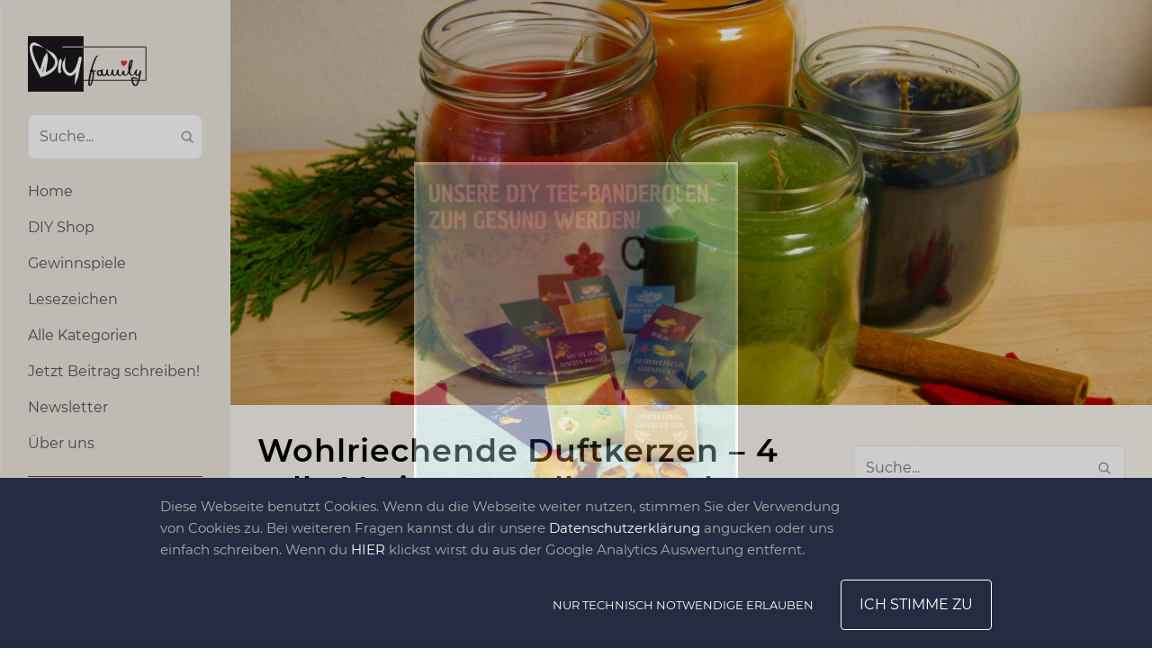

--- FILE ---
content_type: text/html; charset=UTF-8
request_url: https://diy-family.com/wohlriechende-duftkerzen-4-tolle-varianten-selber-machen/
body_size: 24235
content:
<!DOCTYPE html>
<html lang="de-DE">
<head>
<script type="text/javascript" src="https://diy-family.com/wp-content/plugins/remove-google-fonts/js/front-script.js?ver=2.0"></script>
<title>  Wohlriechende Duftkerzen – 4 tolle Varianten  selber machen - DIY-Family</title>
<meta name="robots" content="max-image-preview:large">
<!-- hreflang -->
<link golum="true" rel="alternate" hreflang="de" href="https://diy-family.com">
<!-- end hreflang -->

<!-- Consent Mode v2 (DENY ALL) -->
<script>
	window.dataLayer = window.dataLayer || [];
	function gtag(){dataLayer.push(arguments);}

	gtag('consent', 'default', {
		ad_storage: 'denied',
		ad_user_data: 'denied',
		ad_personalization: 'denied',
		analytics_storage: 'denied'
	});
</script>

<!-- Google Tag Manager -->
<!--<script>(function(w,d,s,l,i){w[l]=w[l]||[];w[l].push({'gtm.start':
new Date().getTime(),event:'gtm.js'});var f=d.getElementsByTagName(s)[0],
j=d.createElement(s),dl=l!='dataLayer'?'&l='+l:'';j.async=true;j.src=
'https://www.googletagmanager.com/gtm.js?id='+i+dl;f.parentNode.insertBefore(j,f);
})(window,document,'script','dataLayer','GTM-WH842PG');</script>-->
<!-- End Google Tag Manager -->

<meta name="p:domain_verify" content="6750bef56ea24851be975cdea6a01855">
<link rel="dns-prefetch" href="//diy-family.com">
<link rel="dns-prefetch" href="//www.google.com">
<link rel="dns-prefetch" href="//cdn.jsdelivr.net">
<link rel="alternate" type="application/rss+xml" title="DIY-Family » Wohlriechende Duftkerzen – 4 tolle Varianten  selber machen-Kommentar-Feed" href="https://diy-family.com/wohlriechende-duftkerzen-4-tolle-varianten-selber-machen/feed/">
<script type="text/javascript">
window._wpemojiSettings = {"baseUrl":"https:\/\/s.w.org\/images\/core\/emoji\/14.0.0\/72x72\/","ext":".png","svgUrl":"https:\/\/s.w.org\/images\/core\/emoji\/14.0.0\/svg\/","svgExt":".svg","source":{"concatemoji":"https:\/\/diy-family.com\/wp-includes\/js\/wp-emoji-release.min.js"}};
/*! This file is auto-generated */
!function(e,a,t){var n,r,o,i=a.createElement("canvas"),p=i.getContext&&i.getContext("2d");function s(e,t){p.clearRect(0,0,i.width,i.height),p.fillText(e,0,0);e=i.toDataURL();return p.clearRect(0,0,i.width,i.height),p.fillText(t,0,0),e===i.toDataURL()}function c(e){var t=a.createElement("script");t.src=e,t.defer=t.type="text/javascript",a.getElementsByTagName("head")[0].appendChild(t)}for(o=Array("flag","emoji"),t.supports={everything:!0,everythingExceptFlag:!0},r=0;r<o.length;r++)t.supports[o[r]]=function(e){if(p&&p.fillText)switch(p.textBaseline="top",p.font="600 32px Arial",e){case"flag":return s("\ud83c\udff3\ufe0f\u200d\u26a7\ufe0f","\ud83c\udff3\ufe0f\u200b\u26a7\ufe0f")?!1:!s("\ud83c\uddfa\ud83c\uddf3","\ud83c\uddfa\u200b\ud83c\uddf3")&&!s("\ud83c\udff4\udb40\udc67\udb40\udc62\udb40\udc65\udb40\udc6e\udb40\udc67\udb40\udc7f","\ud83c\udff4\u200b\udb40\udc67\u200b\udb40\udc62\u200b\udb40\udc65\u200b\udb40\udc6e\u200b\udb40\udc67\u200b\udb40\udc7f");case"emoji":return!s("\ud83e\udef1\ud83c\udffb\u200d\ud83e\udef2\ud83c\udfff","\ud83e\udef1\ud83c\udffb\u200b\ud83e\udef2\ud83c\udfff")}return!1}(o[r]),t.supports.everything=t.supports.everything&&t.supports[o[r]],"flag"!==o[r]&&(t.supports.everythingExceptFlag=t.supports.everythingExceptFlag&&t.supports[o[r]]);t.supports.everythingExceptFlag=t.supports.everythingExceptFlag&&!t.supports.flag,t.DOMReady=!1,t.readyCallback=function(){t.DOMReady=!0},t.supports.everything||(n=function(){t.readyCallback()},a.addEventListener?(a.addEventListener("DOMContentLoaded",n,!1),e.addEventListener("load",n,!1)):(e.attachEvent("onload",n),a.attachEvent("onreadystatechange",function(){"complete"===a.readyState&&t.readyCallback()})),(e=t.source||{}).concatemoji?c(e.concatemoji):e.wpemoji&&e.twemoji&&(c(e.twemoji),c(e.wpemoji)))}(window,document,window._wpemojiSettings);
</script>
<style type="text/css">
img.wp-smiley,
img.emoji {
	display: inline !important;
	border: none !important;
	box-shadow: none !important;
	height: 1em !important;
	width: 1em !important;
	margin: 0 0.07em !important;
	vertical-align: -0.1em !important;
	background: none !important;
	padding: 0 !important;
}
</style>
	<link rel="stylesheet" id="wp-block-library-css" href="https://diy-family.com/wp-includes/css/dist/block-library/style.min.css" type="text/css" media="all">
<link rel="stylesheet" id="banner-css" href="https://diy-family.com/wp-content/plugins/diy-landing/blocks/css/banner.css" type="text/css" media="all">
<link rel="stylesheet" id="banner-block-front-end-style-css" href="https://diy-family.com/wp-content/plugins/gutenberg-blocks-library/placeholder/block-style.css" type="text/css" media="all">
<link rel="stylesheet" id="big_img-css" href="https://diy-family.com/wp-content/plugins/diy-landing/blocks/css/big-img.css" type="text/css" media="all">
<link rel="stylesheet" id="big-img-front-end-style-css" href="https://diy-family.com/wp-content/plugins/gutenberg-blocks-library/placeholder/block-style.css" type="text/css" media="all">
<link rel="stylesheet" id="cards_group-css" href="https://diy-family.com/wp-content/plugins/diy-landing/blocks/css/cards-group.css" type="text/css" media="all">
<link rel="stylesheet" id="cards-group-front-end-style-css" href="https://diy-family.com/wp-content/plugins/gutenberg-blocks-library/placeholder/block-style.css" type="text/css" media="all">
<link rel="stylesheet" id="custom-video-css" href="https://diy-family.com/wp-content/plugins/diy-landing/blocks/css/custom-video.css" type="text/css" media="all">
<link rel="stylesheet" id="custom-video-front-end-style-css" href="https://diy-family.com/wp-content/plugins/gutenberg-blocks-library/placeholder/block-style.css" type="text/css" media="all">
<link rel="stylesheet" id="double_images-css" href="https://diy-family.com/wp-content/plugins/diy-landing/blocks/css/double-images.css" type="text/css" media="all">
<link rel="stylesheet" id="double-images-front-end-style-css" href="https://diy-family.com/wp-content/plugins/gutenberg-blocks-library/placeholder/block-style.css" type="text/css" media="all">
<link rel="stylesheet" id="double_text-css" href="https://diy-family.com/wp-content/plugins/diy-landing/blocks/css/double-text.css" type="text/css" media="all">
<link rel="stylesheet" id="double-text-front-end-style-css" href="https://diy-family.com/wp-content/plugins/gutenberg-blocks-library/placeholder/block-style.css" type="text/css" media="all">
<link rel="stylesheet" id="icons_group-css" href="https://diy-family.com/wp-content/plugins/diy-landing/blocks/css/icons-group.css" type="text/css" media="all">
<link rel="stylesheet" id="icons-group-front-end-style-css" href="https://diy-family.com/wp-content/plugins/gutenberg-blocks-library/placeholder/block-style.css" type="text/css" media="all">
<link rel="stylesheet" id="img_slider-css-css" href="https://diy-family.com/wp-content/plugins/diy-landing/blocks/css/img-slider.css" type="text/css" media="all">
<link rel="stylesheet" id="slick-style-css" href="https://cdn.jsdelivr.net/npm/slick-carousel@1.8.1/slick/slick.css" type="text/css" media="all">
<link rel="stylesheet" id="img-slider-front-end-style-css" href="https://diy-family.com/wp-content/plugins/gutenberg-blocks-library/placeholder/block-style.css" type="text/css" media="all">
<link rel="stylesheet" id="list_and_social-css" href="https://diy-family.com/wp-content/plugins/diy-landing/blocks/css/list-and-social.css" type="text/css" media="all">
<link rel="stylesheet" id="list-and-social-front-end-style-css" href="https://diy-family.com/wp-content/plugins/gutenberg-blocks-library/placeholder/block-style.css" type="text/css" media="all">
<link rel="stylesheet" id="map-css" href="https://diy-family.com/wp-content/plugins/diy-landing/blocks/css/map.css" type="text/css" media="all">
<link rel="stylesheet" id="openlayers-map-css-css" href="https://cdn.jsdelivr.net/gh/openlayers/openlayers.github.io@master/en/v6.2.1/css/ol.css" type="text/css" media="all">
<link rel="stylesheet" id="map-front-end-style-css" href="https://diy-family.com/wp-content/plugins/gutenberg-blocks-library/placeholder/block-style.css" type="text/css" media="all">
<link rel="stylesheet" id="simple_list-css" href="https://diy-family.com/wp-content/plugins/diy-landing/blocks/css/simple-list.css" type="text/css" media="all">
<link rel="stylesheet" id="simple-list-front-end-style-css" href="https://diy-family.com/wp-content/plugins/gutenberg-blocks-library/placeholder/block-style.css" type="text/css" media="all">
<link rel="stylesheet" id="block_single_image-css" href="https://diy-family.com/wp-content/plugins/diy-landing/blocks/css/single-image.css" type="text/css" media="all">
<link rel="stylesheet" id="single-image-front-end-style-css" href="https://diy-family.com/wp-content/plugins/gutenberg-blocks-library/placeholder/block-style.css" type="text/css" media="all">
<link rel="stylesheet" id="social_icons-css" href="https://diy-family.com/wp-content/plugins/diy-landing/blocks/css/social-icons.css" type="text/css" media="all">
<link rel="stylesheet" id="social-icons-front-end-style-css" href="https://diy-family.com/wp-content/plugins/gutenberg-blocks-library/placeholder/block-style.css" type="text/css" media="all">
<link rel="stylesheet" id="b_4_image_slider-css" href="https://diy-family.com/wp-content/plugins/diy-landing/blocks/css/b-4-image-slider.css" type="text/css" media="all">
<link rel="stylesheet" id="b-4-image-slider-front-end-style-css" href="https://diy-family.com/wp-content/plugins/gutenberg-blocks-library/placeholder/block-style.css" type="text/css" media="all">
<link rel="stylesheet" id="diy_landing_banner_2-css" href="https://diy-family.com/wp-content/plugins/diy-landing/blocks/css/b-banner-2.css" type="text/css" media="all">
<link rel="stylesheet" id="banner-block-2-front-end-style-css" href="https://diy-family.com/wp-content/plugins/gutenberg-blocks-library/placeholder/block-style.css" type="text/css" media="all">
<link rel="stylesheet" id="b_circle_slider-css" href="https://diy-family.com/wp-content/plugins/diy-landing/blocks/css/b-circle-slider.css" type="text/css" media="all">
<link rel="stylesheet" id="b-circle-slider-front-end-style-css" href="https://diy-family.com/wp-content/plugins/gutenberg-blocks-library/placeholder/block-style.css" type="text/css" media="all">
<link rel="stylesheet" id="b_contact_us_2-css" href="https://diy-family.com/wp-content/plugins/diy-landing/blocks/css/b-contact-us-2.css" type="text/css" media="all">
<link rel="stylesheet" id="b-contact-us-2-front-end-style-css" href="https://diy-family.com/wp-content/plugins/gutenberg-blocks-library/placeholder/block-style.css" type="text/css" media="all">
<link rel="stylesheet" id="b_contact_us-css" href="https://diy-family.com/wp-content/plugins/diy-landing/blocks/css/b-contact-us.css" type="text/css" media="all">
<link rel="stylesheet" id="b-contact-us-front-end-style-css" href="https://diy-family.com/wp-content/plugins/gutenberg-blocks-library/placeholder/block-style.css" type="text/css" media="all">
<link rel="stylesheet" id="b_date_block-css" href="https://diy-family.com/wp-content/plugins/diy-landing/blocks/css/b-date-block.css" type="text/css" media="all">
<link rel="stylesheet" id="b-date-block-front-end-style-css" href="https://diy-family.com/wp-content/plugins/gutenberg-blocks-library/placeholder/block-style.css" type="text/css" media="all">
<link rel="stylesheet" id="b_event_calendar-css" href="https://diy-family.com/wp-content/plugins/diy-landing/blocks/css/b-event-calendar.css" type="text/css" media="all">
<link rel="stylesheet" id="b-event-calendar-front-end-style-css" href="https://diy-family.com/wp-content/plugins/gutenberg-blocks-library/placeholder/block-style.css" type="text/css" media="all">
<link rel="stylesheet" id="b_featured_article-css" href="https://diy-family.com/wp-content/plugins/diy-landing/blocks/css/b-featured-article.css" type="text/css" media="all">
<link rel="stylesheet" id="b-featured-article-front-end-style-css" href="https://diy-family.com/wp-content/plugins/gutenberg-blocks-library/placeholder/block-style.css" type="text/css" media="all">
<link rel="stylesheet" id="b_text_image-css" href="https://diy-family.com/wp-content/plugins/diy-landing/blocks/css/b-text-image.css" type="text/css" media="all">
<link rel="stylesheet" id="b-text-image-front-end-style-css" href="https://diy-family.com/wp-content/plugins/gutenberg-blocks-library/placeholder/block-style.css" type="text/css" media="all">
<link rel="stylesheet" id="classic-theme-styles-css" href="https://diy-family.com/wp-includes/css/classic-themes.min.css" type="text/css" media="all">
<style id="global-styles-inline-css" type="text/css">
body{--wp--preset--color--black: #000000;--wp--preset--color--cyan-bluish-gray: #abb8c3;--wp--preset--color--white: #ffffff;--wp--preset--color--pale-pink: #f78da7;--wp--preset--color--vivid-red: #cf2e2e;--wp--preset--color--luminous-vivid-orange: #ff6900;--wp--preset--color--luminous-vivid-amber: #fcb900;--wp--preset--color--light-green-cyan: #7bdcb5;--wp--preset--color--vivid-green-cyan: #00d084;--wp--preset--color--pale-cyan-blue: #8ed1fc;--wp--preset--color--vivid-cyan-blue: #0693e3;--wp--preset--color--vivid-purple: #9b51e0;--wp--preset--gradient--vivid-cyan-blue-to-vivid-purple: linear-gradient(135deg,rgba(6,147,227,1) 0%,rgb(155,81,224) 100%);--wp--preset--gradient--light-green-cyan-to-vivid-green-cyan: linear-gradient(135deg,rgb(122,220,180) 0%,rgb(0,208,130) 100%);--wp--preset--gradient--luminous-vivid-amber-to-luminous-vivid-orange: linear-gradient(135deg,rgba(252,185,0,1) 0%,rgba(255,105,0,1) 100%);--wp--preset--gradient--luminous-vivid-orange-to-vivid-red: linear-gradient(135deg,rgba(255,105,0,1) 0%,rgb(207,46,46) 100%);--wp--preset--gradient--very-light-gray-to-cyan-bluish-gray: linear-gradient(135deg,rgb(238,238,238) 0%,rgb(169,184,195) 100%);--wp--preset--gradient--cool-to-warm-spectrum: linear-gradient(135deg,rgb(74,234,220) 0%,rgb(151,120,209) 20%,rgb(207,42,186) 40%,rgb(238,44,130) 60%,rgb(251,105,98) 80%,rgb(254,248,76) 100%);--wp--preset--gradient--blush-light-purple: linear-gradient(135deg,rgb(255,206,236) 0%,rgb(152,150,240) 100%);--wp--preset--gradient--blush-bordeaux: linear-gradient(135deg,rgb(254,205,165) 0%,rgb(254,45,45) 50%,rgb(107,0,62) 100%);--wp--preset--gradient--luminous-dusk: linear-gradient(135deg,rgb(255,203,112) 0%,rgb(199,81,192) 50%,rgb(65,88,208) 100%);--wp--preset--gradient--pale-ocean: linear-gradient(135deg,rgb(255,245,203) 0%,rgb(182,227,212) 50%,rgb(51,167,181) 100%);--wp--preset--gradient--electric-grass: linear-gradient(135deg,rgb(202,248,128) 0%,rgb(113,206,126) 100%);--wp--preset--gradient--midnight: linear-gradient(135deg,rgb(2,3,129) 0%,rgb(40,116,252) 100%);--wp--preset--duotone--dark-grayscale: url('#wp-duotone-dark-grayscale');--wp--preset--duotone--grayscale: url('#wp-duotone-grayscale');--wp--preset--duotone--purple-yellow: url('#wp-duotone-purple-yellow');--wp--preset--duotone--blue-red: url('#wp-duotone-blue-red');--wp--preset--duotone--midnight: url('#wp-duotone-midnight');--wp--preset--duotone--magenta-yellow: url('#wp-duotone-magenta-yellow');--wp--preset--duotone--purple-green: url('#wp-duotone-purple-green');--wp--preset--duotone--blue-orange: url('#wp-duotone-blue-orange');--wp--preset--font-size--small: 13px;--wp--preset--font-size--medium: 20px;--wp--preset--font-size--large: 36px;--wp--preset--font-size--x-large: 42px;--wp--preset--spacing--20: 0.44rem;--wp--preset--spacing--30: 0.67rem;--wp--preset--spacing--40: 1rem;--wp--preset--spacing--50: 1.5rem;--wp--preset--spacing--60: 2.25rem;--wp--preset--spacing--70: 3.38rem;--wp--preset--spacing--80: 5.06rem;--wp--preset--shadow--natural: 6px 6px 9px rgba(0, 0, 0, 0.2);--wp--preset--shadow--deep: 12px 12px 50px rgba(0, 0, 0, 0.4);--wp--preset--shadow--sharp: 6px 6px 0px rgba(0, 0, 0, 0.2);--wp--preset--shadow--outlined: 6px 6px 0px -3px rgba(255, 255, 255, 1), 6px 6px rgba(0, 0, 0, 1);--wp--preset--shadow--crisp: 6px 6px 0px rgba(0, 0, 0, 1);}:where(.is-layout-flex){gap: 0.5em;}body .is-layout-flow > .alignleft{float: left;margin-inline-start: 0;margin-inline-end: 2em;}body .is-layout-flow > .alignright{float: right;margin-inline-start: 2em;margin-inline-end: 0;}body .is-layout-flow > .aligncenter{margin-left: auto !important;margin-right: auto !important;}body .is-layout-constrained > .alignleft{float: left;margin-inline-start: 0;margin-inline-end: 2em;}body .is-layout-constrained > .alignright{float: right;margin-inline-start: 2em;margin-inline-end: 0;}body .is-layout-constrained > .aligncenter{margin-left: auto !important;margin-right: auto !important;}body .is-layout-constrained > :where(:not(.alignleft):not(.alignright):not(.alignfull)){max-width: var(--wp--style--global--content-size);margin-left: auto !important;margin-right: auto !important;}body .is-layout-constrained > .alignwide{max-width: var(--wp--style--global--wide-size);}body .is-layout-flex{display: flex;}body .is-layout-flex{flex-wrap: wrap;align-items: center;}body .is-layout-flex > *{margin: 0;}:where(.wp-block-columns.is-layout-flex){gap: 2em;}.has-black-color{color: var(--wp--preset--color--black) !important;}.has-cyan-bluish-gray-color{color: var(--wp--preset--color--cyan-bluish-gray) !important;}.has-white-color{color: var(--wp--preset--color--white) !important;}.has-pale-pink-color{color: var(--wp--preset--color--pale-pink) !important;}.has-vivid-red-color{color: var(--wp--preset--color--vivid-red) !important;}.has-luminous-vivid-orange-color{color: var(--wp--preset--color--luminous-vivid-orange) !important;}.has-luminous-vivid-amber-color{color: var(--wp--preset--color--luminous-vivid-amber) !important;}.has-light-green-cyan-color{color: var(--wp--preset--color--light-green-cyan) !important;}.has-vivid-green-cyan-color{color: var(--wp--preset--color--vivid-green-cyan) !important;}.has-pale-cyan-blue-color{color: var(--wp--preset--color--pale-cyan-blue) !important;}.has-vivid-cyan-blue-color{color: var(--wp--preset--color--vivid-cyan-blue) !important;}.has-vivid-purple-color{color: var(--wp--preset--color--vivid-purple) !important;}.has-black-background-color{background-color: var(--wp--preset--color--black) !important;}.has-cyan-bluish-gray-background-color{background-color: var(--wp--preset--color--cyan-bluish-gray) !important;}.has-white-background-color{background-color: var(--wp--preset--color--white) !important;}.has-pale-pink-background-color{background-color: var(--wp--preset--color--pale-pink) !important;}.has-vivid-red-background-color{background-color: var(--wp--preset--color--vivid-red) !important;}.has-luminous-vivid-orange-background-color{background-color: var(--wp--preset--color--luminous-vivid-orange) !important;}.has-luminous-vivid-amber-background-color{background-color: var(--wp--preset--color--luminous-vivid-amber) !important;}.has-light-green-cyan-background-color{background-color: var(--wp--preset--color--light-green-cyan) !important;}.has-vivid-green-cyan-background-color{background-color: var(--wp--preset--color--vivid-green-cyan) !important;}.has-pale-cyan-blue-background-color{background-color: var(--wp--preset--color--pale-cyan-blue) !important;}.has-vivid-cyan-blue-background-color{background-color: var(--wp--preset--color--vivid-cyan-blue) !important;}.has-vivid-purple-background-color{background-color: var(--wp--preset--color--vivid-purple) !important;}.has-black-border-color{border-color: var(--wp--preset--color--black) !important;}.has-cyan-bluish-gray-border-color{border-color: var(--wp--preset--color--cyan-bluish-gray) !important;}.has-white-border-color{border-color: var(--wp--preset--color--white) !important;}.has-pale-pink-border-color{border-color: var(--wp--preset--color--pale-pink) !important;}.has-vivid-red-border-color{border-color: var(--wp--preset--color--vivid-red) !important;}.has-luminous-vivid-orange-border-color{border-color: var(--wp--preset--color--luminous-vivid-orange) !important;}.has-luminous-vivid-amber-border-color{border-color: var(--wp--preset--color--luminous-vivid-amber) !important;}.has-light-green-cyan-border-color{border-color: var(--wp--preset--color--light-green-cyan) !important;}.has-vivid-green-cyan-border-color{border-color: var(--wp--preset--color--vivid-green-cyan) !important;}.has-pale-cyan-blue-border-color{border-color: var(--wp--preset--color--pale-cyan-blue) !important;}.has-vivid-cyan-blue-border-color{border-color: var(--wp--preset--color--vivid-cyan-blue) !important;}.has-vivid-purple-border-color{border-color: var(--wp--preset--color--vivid-purple) !important;}.has-vivid-cyan-blue-to-vivid-purple-gradient-background{background: var(--wp--preset--gradient--vivid-cyan-blue-to-vivid-purple) !important;}.has-light-green-cyan-to-vivid-green-cyan-gradient-background{background: var(--wp--preset--gradient--light-green-cyan-to-vivid-green-cyan) !important;}.has-luminous-vivid-amber-to-luminous-vivid-orange-gradient-background{background: var(--wp--preset--gradient--luminous-vivid-amber-to-luminous-vivid-orange) !important;}.has-luminous-vivid-orange-to-vivid-red-gradient-background{background: var(--wp--preset--gradient--luminous-vivid-orange-to-vivid-red) !important;}.has-very-light-gray-to-cyan-bluish-gray-gradient-background{background: var(--wp--preset--gradient--very-light-gray-to-cyan-bluish-gray) !important;}.has-cool-to-warm-spectrum-gradient-background{background: var(--wp--preset--gradient--cool-to-warm-spectrum) !important;}.has-blush-light-purple-gradient-background{background: var(--wp--preset--gradient--blush-light-purple) !important;}.has-blush-bordeaux-gradient-background{background: var(--wp--preset--gradient--blush-bordeaux) !important;}.has-luminous-dusk-gradient-background{background: var(--wp--preset--gradient--luminous-dusk) !important;}.has-pale-ocean-gradient-background{background: var(--wp--preset--gradient--pale-ocean) !important;}.has-electric-grass-gradient-background{background: var(--wp--preset--gradient--electric-grass) !important;}.has-midnight-gradient-background{background: var(--wp--preset--gradient--midnight) !important;}.has-small-font-size{font-size: var(--wp--preset--font-size--small) !important;}.has-medium-font-size{font-size: var(--wp--preset--font-size--medium) !important;}.has-large-font-size{font-size: var(--wp--preset--font-size--large) !important;}.has-x-large-font-size{font-size: var(--wp--preset--font-size--x-large) !important;}
.wp-block-navigation a:where(:not(.wp-element-button)){color: inherit;}
:where(.wp-block-columns.is-layout-flex){gap: 2em;}
.wp-block-pullquote{font-size: 1.5em;line-height: 1.6;}
</style>
<link rel="stylesheet" id="contact-form-7-css" href="https://diy-family.com/wp-content/plugins/contact-form-7/includes/css/styles.css" type="text/css" media="all">
<link rel="stylesheet" id="report_styles-css" href="https://diy-family.com/wp-content/plugins/report-button/assets/styles.css" type="text/css" media="all">
<link rel="stylesheet" id="bootstrap-css" href="https://diy-family.com/wp-content/themes/diy-family/css/bootstrap2.min.css" type="text/css" media="all">
<link rel="stylesheet" id="style-css" href="https://diy-family.com/wp-content/themes/diy-family/style.css" type="text/css" media="all">
<link rel="stylesheet" id="wp_mailjet_form_builder_widget-widget-front-styles-css" href="https://diy-family.com/wp-content/plugins/mailjet-for-wordpress/src/widgetformbuilder/css/front-widget.css" type="text/css" media="all">
<link rel="stylesheet" id="diy-landing-fonts-css" href="https://diy-family.com/wp-content/plugins/diy-landing/assets/css/landing-fonts.css" type="text/css" media="all">
<link rel="stylesheet" id="diy-landing-overall-css" href="https://diy-family.com/wp-content/plugins/diy-landing/assets/css/landing-overall.css" type="text/css" media="all">
<script type="text/javascript" src="https://diy-family.com/wp-content/themes/diy-family/js/jquery.min.js" id="jquery-js"></script>
<script type="text/javascript" async defer src="https://diy-family.com/wp-content/plugins/ads-banner/blocks/google-ads/script.js" id="ads-banners-google-ads-frontend-script-js"></script>
<!--<script type="text/javascript" async defer src="https://cdn.jsdelivr.net/npm/slick-carousel@1.8.1/slick/slick.min.js" id="slick-script-js"></script>-->
<script type="text/javascript" id="img-sider-script-js-extra">
/* <![CDATA[ */
var arrows = {"prev":"<span class=\"slider-arrow arrow-prev\"><svg version=\"1.1\" xmlns=\"http:\/\/www.w3.org\/2000\/svg\" xmlns:xlink=\"http:\/\/www.w3.org\/1999\/xlink\" x=\"0px\" y=\"0px\" viewBox=\"0 0 443.52 443.52\" style=\"enable-background:new 0 0 443.52 443.52;\" xml:space=\"preserve\"><path d=\"M143.492,221.863L336.226,29.129c6.663-6.664,6.663-17.468,0-24.132c-6.665-6.662-17.468-6.662-24.132,0l-204.8,204.8 c-6.662,6.664-6.662,17.468,0,24.132l204.8,204.8c6.78,6.548,17.584,6.36,24.132-0.42c6.387-6.614,6.387-17.099,0-23.712 L143.492,221.863z\"\/><\/svg><\/span>","next":"<span class=\"slider-arrow arrow-next\"><svg version=\"1.1\" xmlns=\"http:\/\/www.w3.org\/2000\/svg\" xmlns:xlink=\"http:\/\/www.w3.org\/1999\/xlink\" x=\"0px\" y=\"0px\" viewBox=\"0 0 512.002 512.002\" style=\"enable-background:new 0 0 512.002 512.002;\" xml:space=\"preserve\"><path d=\"M388.425,241.951L151.609,5.79c-7.759-7.733-20.321-7.72-28.067,0.04c-7.74,7.759-7.72,20.328,0.04,28.067l222.72,222.105 L123.574,478.106c-7.759,7.74-7.779,20.301-0.04,28.061c3.883,3.89,8.97,5.835,14.057,5.835c5.074,0,10.141-1.932,14.017-5.795 l236.817-236.155c3.737-3.718,5.834-8.778,5.834-14.05S392.156,245.676,388.425,241.951z\"\/><\/svg><\/span>"};
/* ]]> */
</script>
<script type="text/javascript" src="https://diy-family.com/wp-content/plugins/diy-landing/blocks/js/img-slider.js" id="img-sider-script-js"></script>
<script type="text/javascript" src="https://diy-family.com/wp-content/plugins/gutenberg-blocks-library/placeholder/block-script.js" id="img-slider-front-end-script-js"></script>
<!--<script type="text/javascript" src="https://cdn.jsdelivr.net/gh/openlayers/openlayers.github.io@master/en/v6.2.1/build/ol.js" id="openlayers-map-js-js"></script>-->
<script type="text/javascript" src="https://diy-family.com/wp-content/plugins/diy-landing/blocks/js/map.js" id="map-js-js"></script>
<script type="text/javascript" src="https://diy-family.com/wp-content/plugins/gutenberg-blocks-library/placeholder/block-script.js" id="map-front-end-script-js"></script>
<script type="text/javascript" src="https://diy-family.com/wp-content/plugins/gutenberg-blocks-library/placeholder/block-script.js" id="b-4-image-slider-front-end-script-js"></script>
<script type="text/javascript" src="https://diy-family.com/wp-content/themes/diy-family/gutenberg-blocks/listitem/block-front.js" id="diy-blocks-block-listitem-front-script-js"></script>
<script type="text/javascript" async defer src="https://diy-family.com/wp-content/themes/diy-family/gutenberg-blocks/important-articles/script.js" id="important-articles-block-frontend-js"></script>
<script type="text/javascript" src="https://diy-family.com/wp-content/plugins/gutenberg-blocks-library/placeholder/block-script.js" id="diy-important-articles-front-end-script-js"></script>
<script type="text/javascript" src="https://diy-family.com/wp-content/plugins/gutenberg-blocks-library/placeholder/block-script.js" id="diy-all-categories-front-end-script-js"></script>
<!--<script type="text/javascript" async defer src="https://js.stripe.com/v3/" id="stripe-js"></script>-->
<script type="text/javascript" id="shopify-checkout-script-js-extra">
/* <![CDATA[ */
var shopify_checkout = {"ajaxurl":"https:\/\/diy-family.com\/wp-admin\/admin-ajax.php","captcha_enabled":"","stripe_public_key":"pk_live_51AbrGeBsHSG5Zsp5gGtgnnLsT5QrTJDMHh9gNIAYHTLUQongf7uZcTxaYj8puliunBlWTpdKWnSFY8wSCAmcOuWX00cC2SsL25","loggedin":"0","login_url":"https:\/\/diy-family.com\/user-login\/?cart=1"};
/* ]]> */
</script>
<script type="text/javascript" async defer src="https://diy-family.com/wp-content/plugins/ec-shopify/assets/js/checkout-btn.js" id="shopify-checkout-script-js"></script>
<script type="text/javascript" async defer src="https://diy-family.com/wp-content/plugins/ec-shopify/assets/js/cart.js" id="shopify-cart-js"></script>
<!--<script type="text/javascript" async="async" defer src="https://www.google.com/recaptcha/api.js" id="report_recaptcha-js"></script>-->
<script type="text/javascript" id="report_js-js-extra">
/* <![CDATA[ */
var Report_JS_AJAX = {"ajaxurl":"https:\/\/diy-family.com\/wp-admin\/admin-ajax.php"};
var report_form = {"sitekey":"6LeHgEMUAAAAABC3HAlRZr-Z5I7ELgqWXwFfsEYi"};
/* ]]> */
</script>
<script type="text/javascript" src="https://diy-family.com/wp-content/plugins/report-button/assets/script.js" id="report_js-js"></script>
<script type="text/javascript" id="live-share-script-js-extra">
/* <![CDATA[ */
var live_share_translation = {"share":"Teilen"};
/* ]]> */
</script>
<script type="text/javascript" async defer src="https://diy-family.com/wp-content/themes/diy-family/modules/live-share/script.js" id="live-share-script-js"></script>
<script type="text/javascript" async defer src="https://diy-family.com/wp-content/themes/diy-family/js/script.js" id="diy-family-main-script-js"></script>
<script type="text/javascript" id="newsletter-popup-js-extra">
/* <![CDATA[ */
var newsletter_popup = {"src":"https:\/\/diy-family.com\/wp-content\/themes\/diy-family\/newsletter-popup.css","ajax_url":"https:\/\/diy-family.com\/wp-admin\/admin-ajax.php","nonce":"f815aebb5f"};
/* ]]> */
</script>
<script type="text/javascript" src="https://diy-family.com/wp-content/themes/diy-family/newsletter-popup.js" id="newsletter-popup-js"></script>
<link rel="https://api.w.org/" href="https://diy-family.com/wp-json/"><link rel="alternate" type="application/json" href="https://diy-family.com/wp-json/wp/v2/posts/3282"><link rel="EditURI" type="application/rsd+xml" title="RSD" href="https://diy-family.com/xmlrpc.php?rsd">
<link rel="wlwmanifest" type="application/wlwmanifest+xml" href="https://diy-family.com/wp-includes/wlwmanifest.xml">
<meta name="generator" content="WordPress 6.2.8">
<link rel="canonical" href="https://diy-family.com/wohlriechende-duftkerzen-4-tolle-varianten-selber-machen/">
<link rel="shortlink" href="https://diy-family.com/?p=3282">
<link rel="alternate" type="application/json+oembed" href="https://diy-family.com/wp-json/oembed/1.0/embed?url=https%3A%2F%2Fdiy-family.com%2Fwohlriechende-duftkerzen-4-tolle-varianten-selber-machen%2F">
<link rel="alternate" type="text/xml+oembed" href="https://diy-family.com/wp-json/oembed/1.0/embed?url=https%3A%2F%2Fdiy-family.com%2Fwohlriechende-duftkerzen-4-tolle-varianten-selber-machen%2F&amp;format=xml">
<style>.content-col, .row.no-gutters.single-page-title-row.prev-next-button-container { background-color:#FBF7F0 !important; transition: .3s;}body { background-color:#ffffff !important; transition: .3s;}.diy-sidebar, form.login-form-min div.or-separator>span>span { background-color:#ede7df !important; transition: .3s;}.readme-btn, .go-to-full-register-page .diy-link-reverse, .report-button, .btn-diy-red, .btn-custom, .profile-button, a.raffle-btn.login-to-enter-raffle, a.raffle-btn.login-to-enter-raffle { background-color:#b7c9bc !important; transition: .3s;}.readme-btn:hover { opacity: .7; } .go-to-full-register-page .diy-link-reverse:hover { opacity: .7; } .report-button:hover { opacity: .7; } .btn-diy-red:hover { opacity: .7; } .btn-custom:hover { opacity: .7; } .profile-button:hover { opacity: .7; } a.raffle-btn.login-to-enter-raffle:hover { opacity: .7; } a.raffle-btn.login-to-enter-raffle:hover { opacity: .7; }input:not(.diy-landing-banner-form-card input), textarea:not(.diy-landing-banner-form-card textarea) { background-color:#ffffff !important; transition: .3s;}.footer>.diy-container, .footer .menu-footer-container { background-color:#D9E4DD !important; transition: .3s;}.content-col .links-footer-container { background-color:#D9E4DD !important; transition: .3s;}.grid-item .card { background-color:#ffffff !important; transition: .3s;}.diy-product-link { background-color:#D9E4DD !important; transition: .3s;}.diy-product-price { background-color:#FBF7F0 !important; transition: .3s;}.diy-product-single-buttons .diy-product-btn a, .diy-product-single-buttons .diy-product-btn.diy-product-single-buttons-add-to-cart { background-color:#D9E4DD !important; transition: .3s;}.content-col *:not(.homepage-category-list-item-holder span):not(.share-on-social-media-buttons-container *):not(.listitem-embed *):not(.footer *):not(.links-footer-container *):not(.raffle-carousel-global-container *):not(.all-tags-modal *):not(.share-modal *):not(.image-link-container *):not(a):not(.diy-landing-banner .diy-landing-banner-title):not(.diy-landing-banner .diy-landing-banner-text):not(.diy-landing-banner .diy-landing-banner-2-card-title):not(.diy-landing-banner .diy-landing-banner-2-card-text):not(.diy-landing-cards-group-button):not(.diy-landing-banner-form-card input), .single-post-content>div.row>h1.single-post-title { color:#555555 !important; transition: .3s;}.diy-sidebar .menu-item .nav-link { color:#555555 !important; transition: .3s;}.diy-sidebar .menu-item .nav-link:hover { opacity: .7; }.register-form-min-login-text, form.login-form-min div.or-separator>span>span, .go-to-full-register-page p { color:#553720 !important; transition: .3s;}.password-reset-link { color:#553720 !important; transition: .3s;}.password-reset-link:hover { opacity: .7; }.content-col .links-footer-container .diy-container * { color:#ffffff !important; transition: .3s;}.or-separator hr, .go-to-full-register-page, .sidebar-col hr { border-color:#553720 !important;}.diy-product-single-buttons .diy-product-btn.diy-product-single-buttons-add-to-cart { border-color:#D9E4DD !important;}a.raffle-btn.login-to-enter-raffle, a.raffle-btn.login-to-enter-raffle { border-color:#b7c9bc !important;}</style>	<style>
		select.form-control
		{
			background:url(https://diy-family.com/wp-content/themes/diy-family/img/arrow.png) 85% / 10% no-repeat #FFF;
		}
		.diy-register-form select.form-control
		{
			background:url(https://diy-family.com/wp-content/themes/diy-family/img/arrow.png) 95% / 5% no-repeat #FFF;
		}
		.diy-account-data-form select.form-control
		{
			background:url(https://diy-family.com/wp-content/themes/diy-family/img/arrow.png) 95% / 5% no-repeat #FFF;
		}
	</style>
	  <meta name="viewport" content="width=device-width, initial-scale=1">
  <meta http-equiv="Content-Type" content="text/html;charset=UTF-8">
  <meta property="og:type" content="blog">

        <meta property="og:title" content="Wohlriechende Duftkerzen – 4 tolle Varianten selber machen - DIY-Family">
      <meta property="og:description" content="Hallo, hier ist wieder Ella vom DIY-family Team! :-)Heute habe ich für euch eine tolle Anleitung für richtig gut riechende Duftkerzen. Ich habe selbst ein paar gemacht und in meine Wohnung gestellt. Seitdem komme ich jeden Tag nach der Arbeit in ein frisch duftendes Zimmer! Damit wird eure Wohnung auch zum Duft-Paradies. Natürlich eignen sich diese tollen Kerzen auch hervorragend als Weihnachtsgeschenk für Familie oder Freunde. Ich wünsche euch viel Spaß beim Nachmachen und eine herrlich duftende Wohnung! Um nichts mehr zu verpassen, folge uns gerne auf Pinterest, Instagram oder Facebook und teile uns dort deine Ergebnisse und Erfahrungen mit 👍 Material: Kerzenreste oder WachsgranulatSpießeGummisSchereSchnurMusterbeutelklammern oder BüroklammernSchüsselTopfMesserBrettchenEinmachglas Orangen-Duft: Ätherisches Öl - getrocknete Orange, Orange, Zimt Apfel-Duft: Ätherisches Öl - getrockneter Apfel, Apfel, Zimt Lavendel-Duft: Ätherisches Öl - Lavendel, Lavendel Limetten-Duft: Ätherisches Öl - getrocknete Limette, Limette Bevor ihr loslegt: Wir haben hier frische Früchte benutzt. Damit es länger hält: Lasst die Früchte vorher auf der Heizung trocknen! Das dauert nicht lange und ihr habt viel mehr davon! 1. Schritt: Die Kerzenreste zerkleinern Zu erst zerkleinerst du die Kerzenreste und entfernst die Dochte, wenn du Wachsgranulat benutzt, brauchst du diesen Schritt natürlich nicht machen. 2. Schritt: Das Wachs in einem Wasserbad erhitzen Als nächstes gibst du die Schüssel mit dem Wachs in einen mit Wasser gefüllten Topf und stellst den Herd an. 3. Schritt: Den Docht vorbereiten Während das Wachs schmilzt, kannst du schon einmal den Docht für die Kerze basteln. Dafür nimmst du einfach ein Stück Schnur und die Musterbeutel- oder Büroklammer und machst diese am unteren Ende fest. Dann tunkst du die Schnur in den Wachs. 4. Schritt: Das ätherische Öl hinzugeben Wenn das Wachs geschmolzen ist, fügst du noch ca. 30 Tropfen des ätherischen Öls hinzu. 5. Schritt: Das Einmachglas dekorieren Dann kannst du dein Einmachglas je nach Duft, mit Limettenscheiben, Orangenscheiben, Zimt, Nelken oder Lavendel, dekorieren und den Docht hinzufügen. Damit der Docht hält binde einfach zwei Spieße mit Gummis zusammen und klemme ihn dazwischen. 6. Schritt: Das Wachs ins Glas gießen Zum Schluss gießt du den Wachs in dein Glas und lässt das Ganze trocknen. Und schon ist deine Duftkerze fertig! Deine Wohnung wird durch diese tollen Kerzen garantiert wundervoll duften ;) Natürlich kannst du diese Duftkerzen auch an Familie und Freunde verschenken. Wir hoffen, dass dir diese Anleitung gut gefallen hat. Bitte trete doch unserer Facebook-Gruppe bei und zeige uns dort dein Ergebnis: https://www.facebook.com/groups/177007299517456/">
	  <meta name="title" content="Wohlriechende Duftkerzen – 4 tolle Varianten selber machen - DIY-Family">
      <meta name="description" content="Hallo, hier ist wieder Ella vom DIY-family Team! :-)Heute habe ich für euch eine tolle Anleitung für richtig gut riechende Duftkerzen. Ich habe selbst ein paar gemacht und in meine Wohnung gestellt. Seitdem komme ich jeden Tag nach der Arbeit in ein frisch duftendes Zimmer! Damit wird eure Wohnung auch zum Duft-Paradies. Natürlich eignen sich diese tollen Kerzen auch hervorragend als Weihnachtsgeschenk für Familie oder Freunde. Ich wünsche euch viel Spaß beim Nachmachen und eine herrlich duftende Wohnung! Um nichts mehr zu verpassen, folge uns gerne auf Pinterest, Instagram oder Facebook und teile uns dort deine Ergebnisse und Erfahrungen mit 👍 Material: Kerzenreste oder WachsgranulatSpießeGummisSchereSchnurMusterbeutelklammern oder BüroklammernSchüsselTopfMesserBrettchenEinmachglas Orangen-Duft: Ätherisches Öl - getrocknete Orange, Orange, Zimt Apfel-Duft: Ätherisches Öl - getrockneter Apfel, Apfel, Zimt Lavendel-Duft: Ätherisches Öl - Lavendel, Lavendel Limetten-Duft: Ätherisches Öl - getrocknete Limette, Limette Bevor ihr loslegt: Wir haben hier frische Früchte benutzt. Damit es länger hält: Lasst die Früchte vorher auf der Heizung trocknen! Das dauert nicht lange und ihr habt viel mehr davon! 1. Schritt: Die Kerzenreste zerkleinern Zu erst zerkleinerst du die Kerzenreste und entfernst die Dochte, wenn du Wachsgranulat benutzt, brauchst du diesen Schritt natürlich nicht machen. 2. Schritt: Das Wachs in einem Wasserbad erhitzen Als nächstes gibst du die Schüssel mit dem Wachs in einen mit Wasser gefüllten Topf und stellst den Herd an. 3. Schritt: Den Docht vorbereiten Während das Wachs schmilzt, kannst du schon einmal den Docht für die Kerze basteln. Dafür nimmst du einfach ein Stück Schnur und die Musterbeutel- oder Büroklammer und machst diese am unteren Ende fest. Dann tunkst du die Schnur in den Wachs. 4. Schritt: Das ätherische Öl hinzugeben Wenn das Wachs geschmolzen ist, fügst du noch ca. 30 Tropfen des ätherischen Öls hinzu. 5. Schritt: Das Einmachglas dekorieren Dann kannst du dein Einmachglas je nach Duft, mit Limettenscheiben, Orangenscheiben, Zimt, Nelken oder Lavendel, dekorieren und den Docht hinzufügen. Damit der Docht hält binde einfach zwei Spieße mit Gummis zusammen und klemme ihn dazwischen. 6. Schritt: Das Wachs ins Glas gießen Zum Schluss gießt du den Wachs in dein Glas und lässt das Ganze trocknen. Und schon ist deine Duftkerze fertig! Deine Wohnung wird durch diese tollen Kerzen garantiert wundervoll duften ;) Natürlich kannst du diese Duftkerzen auch an Familie und Freunde verschenken. Wir hoffen, dass dir diese Anleitung gut gefallen hat. Bitte trete doch unserer Facebook-Gruppe bei und zeige uns dort dein Ergebnis: https://www.facebook.com/groups/177007299517456/">
      <meta property="og:image" content="https://diy-family.com/wp-content/uploads/2017/12/IMG_9581_zugeschnitten.jpg">

  <link rel="shortcut icon" href="https://diy-family.com/wp-content/uploads/2019/08/favicon-32x32.png" type="image/x-icon">
   <script async defer type="text/javascript" src="https://diy-family.com/wp-content/themes/diy-family/js/load-scripts-async.js?n=1"></script>
    <script async defer type="text/javascript" src="https://diy-family.com/wp-content/themes/diy-family/js/image-defer.js?n=1"></script>
    <style>
        .ads-banner {
            width: 100%;
            height: auto;
            object-fit: contain;
            object-position: center;
        }

        .ads-banner-portrait {
            display: none;
            width: 100%;
            height: auto;
            object-fit: contain;
            object-position: center;
        }

        @media screen and (orientation:portrait) {
            .ads-banner {
                display: none;
            }

            .ads-banner-portrait {
                display: block;
            }
        }

        @media screen and (max-width: 767.98px)  {
            .ads-banner {
                display: none;
            }

            .ads-banner-portrait {
                display: block;
            }
        }
    </style>
	
	</head>
<body>
  
<style>

#auth-popup .modal-content {
    background-color: #FBF7F0;
}

#auth-popup button,
#auth-popup a.btn {
    background-color: #a8baad;
    border: 2px solid #a8baad;
    padding: 10px 7px;
    border-radius: 5px;
    font-weight: 500;
    color: #fff;
    transition: color 0.3s ease-out, background-color 0.3s ease-out;
}

#auth-popup button:hover,
#auth-popup a.btn:hover {
    background-color: #fff;
    color: #a8baad;
}

#auth-popup button.diy-invert,
#auth-popup a.btn.diy-invert {
    background-color: #fff;
    color: #6e7c72;
    border: 2px solid #a8baad;
    padding: 10px 7px;
    border-radius: 5px;
    font-weight: 500;
    transition: color 0.3s ease-out, background-color 0.3s ease-out;
}

#auth-popup button.diy-invert:hover,
#auth-popup a.btn.diy-invert:hover {
    background-color: #a8baad;
    color: #fff;
}

#auth-popup input,
#auth-popup select {
    border: 1px solid #eaeaea;
    border-radius: 8px;
    width: 100%;
    margin: 0;
}

#auth-popup input:focus,
#auth-popup input:focus-within,
#auth-popup input:focus-visible,
#auth-popup input:active,
#auth-popup select:focus,
#auth-popup select:focus-within,
#auth-popup select:focus-visible,
#auth-popup select:active {
    outline: none;
}

#auth-popup label {
    color: #8ca292;
    font-weight: 500;
    display: inline-block;
    width: 100%;
    text-align: left;
    margin-bottom: 0;
}

#auth-popup input,
#auth-popup select,
#auth-popup button {
		width: 100%;
		padding: 10px;
	}

	.auth-screen {
		display: none;
		text-align: center;
	}
	
	#auth-response {
		margin-top: 10px;
		font-weight: bold;
	}
	
	#auth-popup .auth-field-group {
		margin-bottom: 1rem;
	}
	
	#auth-popup #forgot-link {
		display: inline-block;
		text-align: center;
		width: 100%;
		margin-top: 1rem;
	}
	
	#auth-popup a {
		color: #2e2e2e;
		font-weight: 600;
	}
	
	#auth-popup a:hover {
		text-decoration: none;
	}
	
	#back-to-login-reg,
	#back-to-login {
		margin-top: 1rem;
		display: inline-block;
		width: 100%;
		text-align: center;
	}
	
	#auth-popup .or-separator {
		text-align: center;
		width: 100%;
		height: 50px;
		position: relative;
		display: flex;
		justify-content: center;
		align-items: center;
	}
	
	#auth-popup .or-separator > hr {
		margin: 0;
		width: 100%;
		border-color: #553720;
	}
	
	#auth-popup hr {
		border-color: #553720;
	}
	
	#auth-popup .or-separator > span {
		position: absolute;
		left: 0;
		right: 0;
		top: 0;
		bottom: 0;
		display: flex;
		justify-content: center;
		align-items: center;
	}
	
	#auth-popup .or-separator > span > span {
		padding-left: 15px;
		padding-right: 15px;
		background: #FBF7F0;
		font-weight: 500;
	}
</style>

<div id="auth-popup" class="modal fade" tabindex="-1" role="dialog">
	<div class="modal-dialog modal-dialog-centered" role="document">
		<div class="modal-content">
			<div class="modal-body">
				<!-- Login Screen -->
				<div id="login-screen" class="auth-screen">
					<h4>Einloggen</h4>
					<div class="auth-field-group">
						<label for="login-email">E‐Mail‐Adresse</label>
						<input type="text" id="login-email" placeholder="E-mail">
					</div>
					<div class="auth-field-group">
						<label for="login-password">Passwort</label>
						<input type="password" id="login-password" placeholder="Passwort">
					</div>
					<button id="login-btn">Anmelden</button>
					<a href="#" id="forgot-link">Passwort vergessen?</a>
					<hr style="margin-bottom: 1.3rem;">
					<a href="#" id="register-link">Du hast noch keinen Account? Account anlegen</a>
					<div class="or-separator">
		  				<hr>
		  				<span> <span>ODER</span> </span>
		  			</div>
					<button onclick="testFunction1()" class="diy-invert" style="margin-bottom: 1rem;">
						<img style="max-width: 24px; max-height: 24px; opacity: 1;" class="async-load-image" async-src="https://diy-family.com/wp-content/themes/diy-family/img/login/google.svg" alt="Mit Google einloggen" src="https://diy-family.com/wp-content/themes/diy-family/img/login/google.svg">
		  				<span> Mit Google einloggen </span>
					</button>
					<button onclick="testFunction2()" class="diy-invert">
						<img style="max-width: 24px; max-height: 24px; opacity: 1;" class="async-load-image" async-src="https://diy-family.com/wp-content/themes/diy-family/img/login/facebook.svg" alt="Mit Facebook einloggen" src="https://diy-family.com/wp-content/themes/diy-family/img/login/facebook.svg">
		  				<span> Mit Facebook einloggen </span>
					</button>
				</div>

				<!-- Forgot Password Screen -->
				<div id="forgot-screen" class="auth-screen">
					<h4>Passwort wiederherstellen</h4>
					<label for="forgot-email">E‐Mail‐Adresse</label>
					<input type="text" id="forgot-email" placeholder="E‐Mail‐Adresse">
					<button id="forgot-btn" style="margin-top: 1rem;">Passwort zurücksetzen</button>
					<a href="#" id="back-to-login">Geh zurück</a>
				</div>

				<!-- Registration Screen -->
				<div id="register-screen" class="auth-screen">
					<h4>Registrieren</h4>
					<div class="auth-field-group">
						<label for="register-email">E‐Mail‐Adresse</label>
						<input type="text" id="register-email" placeholder="E‐Mail‐Adresse">
					</div>
					<div class="auth-field-group">
						<label for="register-password">Passwort</label>
						<input type="password" id="register-password" placeholder="Passwort">
					</div>
					<div class="auth-field-group">
						<label for="register-country">Land</label>
						<select id="register-country">
							<option value="">Wählen Sie Land aus</option>
							<option value="MD">Moldova</option><option value="KM">Comoros</option><option value="MY">Malaysia</option><option value="DZ">Algeria</option><option value="SI">Slovenia</option><option value="GY">Guyana</option><option value="FR">France</option><option value="DK">Denmark</option><option value="KZ">Kazakhstan</option><option value="VU">Vanuatu</option><option value="UA">Ukraine</option><option value="LI">Liechtenstein</option><option value="AT">Austria</option><option value="KW">Kuwait</option><option value="AD">Andorra</option><option value="BW">Botswana</option><option value="AE">United Arab Emirates</option><option value="CM">Cameroon</option><option value="RU">Russia</option><option value="JM">Jamaica</option><option value="DJ">Djibouti</option><option value="KE">Kenya</option><option value="BZ">Belize</option><option value="MM">Myanmar</option><option value="SG">Singapore</option><option value="SK">Slovakia</option><option value="IS">Iceland</option><option value="BT">Bhutan</option><option value="MK">North Macedonia</option><option value="GN">Guinea</option><option value="MT">Malta</option><option value="AF">Afghanistan</option><option value="US">United States</option><option value="SR">Suriname</option><option value="VA">Vatican City</option><option value="PG">Papua New Guinea</option><option value="MW">Malawi</option><option value="HU">Hungary</option><option value="KH">Cambodia</option><option value="EC">Ecuador</option><option value="CA">Canada</option><option value="NO">Norway</option><option value="ML">Mali</option><option value="WS">Samoa</option><option value="FJ">Fiji</option><option value="CO">Colombia</option><option value="CU">Cuba</option><option value="TH">Thailand</option><option value="MN">Mongolia</option><option value="GW">Guinea-Bissau</option><option value="AR">Argentina</option><option value="MX">Mexico</option><option value="TM">Turkmenistan</option><option value="ET">Ethiopia</option><option value="GA">Gabon</option><option value="KR">South Korea</option><option value="TG">Togo</option><option value="GH">Ghana</option><option value="ZM">Zambia</option><option value="NZ">New Zealand</option><option value="LA">Laos</option><option value="BI">Burundi</option><option value="PK">Pakistan</option><option value="AM">Armenia</option><option value="CZ">Czechia</option><option value="SM">San Marino</option><option value="ST">São Tomé and Príncipe</option><option value="BS">Bahamas</option><option value="FI">Finland</option><option value="GT">Guatemala</option><option value="SL">Sierra Leone</option><option value="LU">Luxembourg</option><option value="TV">Tuvalu</option><option value="ER">Eritrea</option><option value="HN">Honduras</option><option value="SN">Senegal</option><option value="NP">Nepal</option><option value="AG">Antigua and Barbuda</option><option value="CV">Cape Verde</option><option value="BD">Bangladesh</option><option value="KG">Kyrgyzstan</option><option value="NG">Nigeria</option><option value="ES">Spain</option><option value="MH">Marshall Islands</option><option value="QA">Qatar</option><option value="VE">Venezuela</option><option value="TN">Tunisia</option><option value="MC">Monaco</option><option value="CF">Central African Republic</option><option value="LV">Latvia</option><option value="UZ">Uzbekistan</option><option value="BR">Brazil</option><option value="CY">Cyprus</option><option value="KP">North Korea</option><option value="DM">Dominica</option><option value="BA">Bosnia and Herzegovina</option><option value="LK">Sri Lanka</option><option value="CG">Republic of the Congo</option><option value="IL">Israel</option><option value="NA">Namibia</option><option value="FM">Micronesia</option><option value="SS">South Sudan</option><option value="RW">Rwanda</option><option value="UG">Uganda</option><option value="PT">Portugal</option><option value="BO">Bolivia</option><option value="LS">Lesotho</option><option value="TD">Chad</option><option value="LT">Lithuania</option><option value="ME">Montenegro</option><option value="OM">Oman</option><option value="SD">Sudan</option><option value="BN">Brunei</option><option value="CD">DR Congo</option><option value="GR">Greece</option><option value="AL">Albania</option><option value="TZ">Tanzania</option><option value="GE">Georgia</option><option value="JP">Japan</option><option value="SA">Saudi Arabia</option><option value="HR">Croatia</option><option value="SB">Solomon Islands</option><option value="YE">Yemen</option><option value="SO">Somalia</option><option value="GD">Grenada</option><option value="TO">Tonga</option><option value="NI">Nicaragua</option><option value="PY">Paraguay</option><option value="IN">India</option><option value="GB">United Kingdom</option><option value="SZ">Eswatini</option><option value="MG">Madagascar</option><option value="GQ">Equatorial Guinea</option><option value="JO">Jordan</option><option value="BY">Belarus</option><option value="MV">Maldives</option><option value="TL">Timor-Leste</option><option value="RS">Serbia</option><option value="IE">Ireland</option><option value="CL">Chile</option><option value="IQ">Iraq</option><option value="PH">Philippines</option><option value="ZA">South Africa</option><option value="BJ">Benin</option><option value="BG">Bulgaria</option><option value="ID">Indonesia</option><option value="MR">Mauritania</option><option value="SC">Seychelles</option><option value="RO">Romania</option><option value="TR">Turkey</option><option value="BF">Burkina Faso</option><option value="EG">Egypt</option><option value="VN">Vietnam</option><option value="TT">Trinidad and Tobago</option><option value="AO">Angola</option><option value="CN">China</option><option value="CR">Costa Rica</option><option value="UY">Uruguay</option><option value="MA">Morocco</option><option value="EE">Estonia</option><option value="LC">Saint Lucia</option><option value="HT">Haiti</option><option value="TJ">Tajikistan</option><option value="NE">Niger</option><option value="LB">Lebanon</option><option value="AU">Australia</option><option value="LR">Liberia</option><option value="IT">Italy</option><option value="NR">Nauru</option><option value="CH">Switzerland</option><option value="PE">Peru</option><option value="LY">Libya</option><option value="DE">Germany</option><option value="XK">Kosovo</option><option value="BH">Bahrain</option><option value="IR">Iran</option><option value="PA">Panama</option><option value="SY">Syria</option><option value="KN">Saint Kitts and Nevis</option><option value="GM">Gambia</option><option value="NL">Netherlands</option><option value="SV">El Salvador</option><option value="CI">Ivory Coast</option><option value="KI">Kiribati</option><option value="PW">Palau</option><option value="VC">Saint Vincent and the Grenadines</option><option value="PL">Poland</option><option value="BB">Barbados</option><option value="ZW">Zimbabwe</option><option value="SE">Sweden</option><option value="DO">Dominican Republic</option><option value="BE">Belgium</option><option value="MZ">Mozambique</option><option value="MU">Mauritius</option><option value="AZ">Azerbaijan</option>						</select>
					</div>
					<button id="register-btn">Abschicken</button>
					<a href="#" id="back-to-login-reg">Geh zurück</a>
				</div>

				<div id="auth-response"></div>
			</div>
		</div>
	</div>
</div>

<!-- Add nonce for AJAX -->
<script type="text/javascript">
	var auth_nonce = 'fb164b90b8';
	
	jQuery(document).ready(function () {
		jQuery(".auth-screen").hide();
		jQuery("#login-screen").show();
	
		jQuery("#forgot-link").click(function () {
			jQuery(".auth-screen").hide();
			jQuery("#forgot-screen").fadeIn();
		});
	
		jQuery("#register-link").click(function () {
			jQuery(".auth-screen").hide();
			jQuery("#register-screen").fadeIn();
		});
	
		jQuery("#back-to-login, #back-to-login-reg").click(function () {
			jQuery(".auth-screen").hide();
			jQuery("#login-screen").fadeIn();
		});
	
		function sendAuthRequest(action, data) {
			data.action = action;
			data._wpnonce = auth_nonce;
	
			jQuery.post("backend.php", data, function (response) {
				let color = response.status === "success" ? "green" : (response.status === "error" ? "red" : "gray");
				jQuery("#auth-response").text(response.message).css("color", color);
			});
		}
	
		jQuery("#login-btn").click(function () {
			sendAuthRequest("login", {
				email: jQuery("#login-email").val(),
				password: jQuery("#login-password").val()
			});
		});
	
		jQuery("#forgot-btn").click(function () {
			sendAuthRequest("forgot_password", {
				email: jQuery("#forgot-email").val()
			});
		});
	
		jQuery("#register-btn").click(function () {
			sendAuthRequest("register", {
				email: jQuery("#register-email").val(),
				password: jQuery("#register-password").val(),
				country: jQuery("#register-country").val()
			});
		});
	});
</script>  <div>
        <div class="diy-mobile-header-menu">
            <a class="diy-mobile-header-menu-link" href="https://diy-family.com/user-login/">
                       <img class="async-load-image" async-src="https://diy-family.com/wp-content/themes/diy-family/img/user.svg" alt="Benutzer" style="width: 26px; height: 26px;">
                   </a>
           <a class="diy-mobile-header-menu-link logo" href="https://diy-family.com">
                      <img class="async-load-image" async-src="https://diy-family.com/wp-content/themes/diy-family/img/logo.svg" alt="Logo" style="width:auto; height: 45px">
		           </a>
           <a class="diy-mobile-header-menu-link" href="javascript:liveshare()">
                          <img class="async-load-image" async-src="https://diy-family.com/wp-content/themes/diy-family/img/share.svg" alt="Teilen">
                   </a>
           <div class="diy-mobile-header-menu-search-container">
           </div>
        </div>
        <div class="diy-mobile-footer-menu">
           <ul id="menu-mobile-icon-footer" class="navbar-nav"><li id="menu-item-19469" class="menu-item menu-item-type-custom menu-item-object-custom menu-item-home menu-item-19469"><a href="https://diy-family.com/" class="menu-image-title-after menu-image-not-hovered"><img src="https://diy-family.com/wp-content/uploads/2020/02/home.svg" class="menu-image menu-image-title-after" alt="" decoding="async" loading="lazy"><span class="menu-image-title-after menu-image-title">Home</span></a></li>
<li id="menu-item-18444" class="menu-item menu-item-type-post_type_archive menu-item-object-raffle menu-item-18444"><a href="https://diy-family.com/raffle/" class="menu-image-title-after menu-image-not-hovered"><img src="https://diy-family.com/wp-content/uploads/2020/02/Path-3212.svg" class="menu-image menu-image-title-after" alt="" decoding="async" loading="lazy"><span class="menu-image-title-after menu-image-title">Gewinnspiele</span></a></li>
<li id="menu-item-18443" class="menu-item menu-item-type-post_type menu-item-object-page menu-item-18443"><a href="https://diy-family.com/lesezeichen/" class="menu-image-title-after menu-image-not-hovered"><img src="https://diy-family.com/wp-content/uploads/2020/02/bookmark.svg" class="menu-image menu-image-title-after" alt="" decoding="async" loading="lazy"><span class="menu-image-title-after menu-image-title">Lesezeichen</span></a></li>
<li id="menu-item-20420" class="menu-item menu-item-type-custom menu-item-object-custom menu-item-20420"><a href="https://diy-family.com/diy-shop" class="menu-image-title-after menu-image-not-hovered"><img src="https://diy-family.com/wp-content/uploads/2023/06/shopping-cart-osnmdfg.svg" class="menu-image menu-image-title-after" alt="" decoding="async" loading="lazy"><span class="menu-image-title-after menu-image-title">DIY Shop</span></a></li>
<li class="menu-item">                <a class="diy-mobile-footer-menu-link mobile-sidebar-toggler" href="javascript:toggleMobileSideBarMenu()">
                      <img class="async-load-image" async-src="https://diy-family.com/wp-content/themes/diy-family/img/mobile-sidebar-toggle.svg" alt="Seitenleiste umschalten">
                   </a>
              </li></ul>           
        </div>
    <div class="row content-container">
            <div class="sidebar-col">
                <div class="mobile-sidebar-close-toggler" onclick="toggleMobileSideBarMenu()">
                   <img class="async-load-image" async-src="https://diy-family.com/wp-content/themes/diy-family/img/cross.svg" alt="Schließen">
                </div>
        <div class="diy-sidebar diy-container diy-container-y diy-container-yt">
          <a class="diy-logo-brand" href="https://diy-family.com">
                    <img class="async-load-image" async-src="https://diy-family.com/wp-content/themes/diy-family/img/logo.svg" alt="Logo" style="width:auto; height: 80px">
		          </a>
                            <div class="my-3 sidebar-search">
                                   <form role="search" method="get" class="live-search-form" action="https://diy-family.com/">
                       <input type="search" class="search-field" placeholder="Suche..." value="" name="s" title="Suche" style="background-image:url(https://diy-family.com/wp-content/themes/diy-family/img/search.png);">
                                      </form>
                         </div>
                  <ul id="menu-main-nav" class="navbar-nav"><li itemscope="itemscope" itemtype="https://www.schema.org/SiteNavigationElement" id="menu-item-6695" class="menu-item menu-item-type-custom menu-item-object-custom menu-item-home menu-item-6695 nav-item"><a title="Home" href="https://diy-family.com" class="nav-link menu-image-title-after">Home</a></li>
<li itemscope="itemscope" itemtype="https://www.schema.org/SiteNavigationElement" id="menu-item-39904" class="menu-item menu-item-type-post_type menu-item-object-page menu-item-39904 nav-item"><a title="DIY Shop" href="https://diy-family.com/diy-shop/" class="nav-link menu-image-title-after">DIY Shop</a></li>
<li itemscope="itemscope" itemtype="https://www.schema.org/SiteNavigationElement" id="menu-item-15666" class="menu-item menu-item-type-post_type_archive menu-item-object-raffle menu-item-15666 nav-item"><a title="Gewinnspiele" href="https://diy-family.com/raffle/" class="nav-link menu-image-title-after">Gewinnspiele</a></li>
<li itemscope="itemscope" itemtype="https://www.schema.org/SiteNavigationElement" id="menu-item-14639" class="menu-item menu-item-type-post_type menu-item-object-page menu-item-14639 nav-item"><a title="Lesezeichen" href="https://diy-family.com/lesezeichen/" class="nav-link menu-image-title-after">Lesezeichen</a></li>
<li itemscope="itemscope" itemtype="https://www.schema.org/SiteNavigationElement" id="menu-item-18434" class="menu-item menu-item-type-post_type menu-item-object-page menu-item-18434 nav-item"><a title="Alle Kategorien" href="https://diy-family.com/categories/" class="nav-link menu-image-title-after">Alle Kategorien</a></li>
<li itemscope="itemscope" itemtype="https://www.schema.org/SiteNavigationElement" id="menu-item-14632" class="menu-item menu-item-type-post_type menu-item-object-page menu-item-14632 nav-item"><a title="Jetzt Beitrag schreiben!" href="https://diy-family.com/jetzt-beitrag-schreiben/" class="nav-link menu-image-title-after">Jetzt Beitrag schreiben!</a></li>
<li itemscope="itemscope" itemtype="https://www.schema.org/SiteNavigationElement" id="menu-item-66561" class="menu-item menu-item-type-post_type menu-item-object-page menu-item-66561 nav-item"><a title="Newsletter" href="https://diy-family.com/newsletter-anmeldung/" class="nav-link menu-image-title-after">Newsletter</a></li>
<li itemscope="itemscope" itemtype="https://www.schema.org/SiteNavigationElement" id="menu-item-18433" class="menu-item menu-item-type-post_type menu-item-object-page menu-item-18433 nav-item"><a title="Über uns" href="https://diy-family.com/uber-uns/" class="nav-link menu-image-title-after">Über uns</a></li>
</ul>                  <hr>
                  <div class="diy-sidebar-bottom-menu">
                      <ul id="menu-sidebar-bottom" class="navbar-nav"><li itemscope="itemscope" itemtype="https://www.schema.org/SiteNavigationElement" id="menu-item-20581" class="menu-item menu-item-type-post_type menu-item-object-page menu-item-20581 nav-item"><a title="Kontakt" href="https://diy-family.com/kontakt/" class="nav-link menu-image-title-after">Kontakt</a></li>
</ul>                  </div>
                  			<script async defer src="https://diy-family.com/wp-content/themes/diy-family/page-js/register.js"></script>
			<input type="hidden" id="register_form_ajaxurl" value="https://diy-family.com/wp-admin/admin-ajax.php"> 
				<form class="login-form login-form-min" method="post" action="https://diy-family.com/wp-login.php">
			<p style="position: relative;">
				<span class="register-form-min-login-text">
				
				Einloggen					
				</span>
				<a class="diy-link-reverse password-reset-link" href="https://diy-family.com/wp-login.php?action=lostpassword&amp;redirect_to=https%3A%2F%2Fdiy-family.com%2Fwohlriechende-duftkerzen-4-tolle-varianten-selber-machen%2F" title="Passwort vergessen">Passwort vergessen?</a> <i class="fas fa-angle-double-up toggle-raffle-mobile-login-form"></i> </p>
			<input type="hidden" name="login" value="true">
			<input type="hidden" value="https://diy-family.com/" name="redirect_to">
		    <input type="hidden" value="f815aebb5f" name="diy-family-login-nonce" id="diy-family-login-nonce">
		    <div class="alert alert-danger d-none login-error">
      			<strong class="error-code"></strong>
      			<span class="error-text"></span>
    		</div>
		  <div class="row" style="min-height: 180px;">
		  		<div class="col-12">
		  			<div class="form-group w-100">
			    		<input type="text" aria-label="E‐Mail‐Adresse" class="form-control diy-credential-input" id="login_user_login" name="log" placeholder="E‐Mail‐Adresse" autocomplete="off">
			    	</div>
			    	<div class="form-group w-100">
			    		<input type="password" aria-label="Passwort" class="form-control diy-credential-input" id="login_user_pass" name="pwd" placeholder="Passwort" autocomplete="off">
					</div>
					<div class="form-group login-btn-holder">
			   			<a href="javascript:void(0)" class="readme-btn readme-btn-red mx-auto" id="diy-login-btn">Anmelden</a>
					</div>
		  		</div>
		  		<div class="col-12">
		  			<div class="or-separator">
		  				<hr>
		  				<span> <span>ODER</span> </span>
		  			</div>
		  			<div class="socila-login-links-container">
		  					  								<a class="diy-family-social-login-link" style="background-color: #DB4437; color: #518EF8" href="https://accounts.google.com/o/oauth2/auth?redirect_uri=https://diy-family.com/?google-auth=true&amp;response_type=code&amp;client_id=236640502372-ca2p3n15k0ib7u0o9pdtlb7ine75grqr.apps.googleusercontent.com&amp;scope=https://www.googleapis.com/auth/userinfo.email%20https://www.googleapis.com/auth/userinfo.profile" aria-label="Social Login">
		  									<img style="max-width: 24px; max-height: 24px;" class="async-load-image" async-src="https://diy-family.com/wp-content/themes/diy-family/img/login/google.svg" alt="Mit Google einloggen">
		  									<span> Mit Google einloggen </span>
		  								</a>
		  									  								<a class="diy-family-social-login-link" style="background-color: #4267B2; color: #475993" href="https://www.facebook.com/dialog/oauth?client_id=599526917486116&amp;redirect_uri=https://diy-family.com/?facebook-auth=true&amp;response_type=code&amp;scope=email&amp;redirect=" aria-label="Social Login">
		  									<img style="max-width: 24px; max-height: 24px;" class="async-load-image" async-src="https://diy-family.com/wp-content/themes/diy-family/img/login/facebook.svg" alt="Mit Facebook einloggen">
		  									<span> Mit Facebook einloggen </span>
		  								</a>
		  									  			</div>
		  			<div class="go-to-full-register-page">
		  				<p style="color:#7E7E7E">
		  					Du hast noch keinen Account?		  				</p>
		  				<a class="diy-link-reverse" href="https://diy-family.com/user-login/" aria-label="Account anlegen">
		  					Account anlegen		  				</a>
		  			</div>
		  		</div>
		  </div>
		</form>
	          </div>
    </div>
    <div class="content-col">

						
			<div class="d-lg-block">
				<div id="header-69740e84d0973" class="row no-gutters page-header-image async-background-image" async-background-image="https://diy-family.com/wp-content/uploads/2017/12/IMG_9581_zugeschnitten.jpg" style="opacity:0; ">
									<div class="header-arrow-down">
						<div class="container">
							<a href="#container" aria-label="Scroll Down" class="diy-link"><img src="https://diy-family.com/wp-content/themes/diy-family/img/shevron-down.png" width="45px" height="45px" alt="Arrow Down" style="padding: 5px; max-width: unset;">
							</a>
						</div>
					</div>
									</div>
			</div>
							<div id="container" class="diy-container-y diy-container-yt post-container"> 
			<div class="row diy-gutter">
				<div class="col-lg-8 single-post-content">
					<div class="row no-gutters">
						<h1 class="single-post-title">Wohlriechende Duftkerzen – 4 tolle Varianten  selber machen</h1>
									<div class="single-post-author-block">
			<div class="author-general-info">
				<div async-background-image="https://diy-family.com/wp-content/uploads/2020/03/coffee-2076806_1920_kopie-300x280.jpg" class="async-background-image-defer author-photo">
					<a style="position: absolute;top:0;left:0;bottom:0;right:0;display: flex;width: 100%;height: 100%;" href="https://diy-family.com/author/ella/" aria-label="Profil">
					</a>
				</div>
				<div class="author-text-info">
					<div class="author-name">
						<b style="color:black">
							Ella						</b>
					</div>
					<div class="author-misc">
						<span> Ansichten </span> <span class="author-numbers">66143</span>
						<!--<span class="likes"> <i class="fas fa-heart"></i> </span> <span class="author-numbers">123</span>-->
					</div>
				</div>
			</div>
			<div class="author-buttons">
				<!--<div class="like-button">
					<i class="fas fa-heart"></i>
				</div>-->
				<a class="profile-button" href="https://diy-family.com/author/ella/" aria-label="Profil">
					Profil				</a>
			</div>
		</div>
								
													<div class="single-post-content">
									<script>
				var d = new Date();
				d.setTime( d.getTime() + ( 3600 * 3 * 1000 ) );
				var expires = "expires="+ d.toUTCString();
				document.cookie = "ads-banners-popup-shown=1; " + expires + "; path=/;";
			</script>
						<div class="ads-banners-popup-container">
				<div class="ads-banners-popup">
					<span class="ads-banners-popup-close-btn">
						x
					</span>
					<div style="width: 100%; height: 100%;">
								<div style="width: 100%; height: auto">
			<a class="ads-banner" href="https://diy-family.com/diy-product/teebeutel-banderolen-zum-gesund-werden/" target="_blank"><img class="ads-banner" src="https://diy-family.com/wp-content/uploads/2026/01/Tee-Banderolen_Gesundheit_popup-DIY_V2_800x800-1.png"></a><a class="ads-banner-portrait" href="https://diy-family.com/diy-product/teebeutel-banderolen-zum-gesund-werden/" target="_blank"><img class="ads-banner-portrait" src="https://diy-family.com/wp-content/uploads/2026/01/Tee-Banderolen_Gesundheit_popup-DIY_V2_800x800-1.png"></a>		</div>
							</div>
				</div>
			</div>
		
<p>Hallo, hier ist wieder Ella vom DIY-family Team! 🙂<br><br>Heute habe ich für euch eine tolle Anleitung für richtig gut riechende Duftkerzen. Ich habe selbst ein paar gemacht und in meine Wohnung gestellt. Seitdem komme ich jeden Tag nach der Arbeit in ein frisch duftendes Zimmer! Damit wird eure Wohnung auch zum Duft-Paradies. Natürlich eignen sich diese tollen Kerzen auch hervorragend als Weihnachtsgeschenk für Familie oder Freunde. Ich wünsche euch viel Spaß beim Nachmachen und eine herrlich duftende Wohnung!</p>



<p>Um nichts mehr zu verpassen, folge uns gerne auf <a rel="noreferrer noopener" href="https://www.pinterest.de/diyfamilyteam/" target="_blank">Pinterest</a>, <a rel="noreferrer noopener" href="https://www.instagram.com/diy.family.team/" target="_blank">Instagram</a> oder <a rel="noreferrer noopener" href="https://www.facebook.com/diyfamilyteam/" target="_blank">Facebook </a>und teile uns dort deine Ergebnisse und Erfahrungen mit 👍<br></p>



<h1 class="wp-block-heading">Material:

</h1>


<div class="spacer"></div>		<div style="width: 100%; height: auto">
			        <div>
            <ins class="adsbygoogle ad-banners-google-ads" style="display:block;max-width: 100%;max-height: 100%; overflow:hidden" data-ad-client="ca-pub-9329524813245925" data-ad-format="auto" data-full-width-responsive="true" data-ad-slot="5932508805"></ins>
        </div>
    		</div>
		<div class="spacer"></div>
<ul><li>Kerzenreste oder Wachsgranulat</li><li>Spieße</li><li>Gummis</li><li>Schere</li><li>Schnur</li><li>Musterbeutelklammern oder Büroklammern</li><li>Schüssel</li><li>Topf</li><li>Messer</li><li>Brettchen</li><li>Einmachglas<br></li></ul>



<figure class="wp-block-image"><img decoding="async" width="2048" height="1365" async-src="http://diy-family.com/wp-content/uploads/2017/12/IMG_9509.jpg" alt="" class="async-load-image wp-image-3283" srcset="https://diy-family.com/wp-content/uploads/2017/12/IMG_9509.jpg 2048w, https://diy-family.com/wp-content/uploads/2017/12/IMG_9509-200x133.jpg 200w, https://diy-family.com/wp-content/uploads/2017/12/IMG_9509-300x200.jpg 300w, https://diy-family.com/wp-content/uploads/2017/12/IMG_9509-768x512.jpg 768w, https://diy-family.com/wp-content/uploads/2017/12/IMG_9509-1024x683.jpg 1024w, https://diy-family.com/wp-content/uploads/2017/12/IMG_9509-400x267.jpg 400w, https://diy-family.com/wp-content/uploads/2017/12/IMG_9509-450x300.jpg 450w, https://diy-family.com/wp-content/uploads/2017/12/IMG_9509-500x333.jpg 500w, https://diy-family.com/wp-content/uploads/2017/12/IMG_9509-1368x912.jpg 1368w" sizes="(max-width: 2048px) 100vw, 2048px"></figure>



<p>
<br><strong>Orangen-Duft: </strong>Ätherisches Öl – getrocknete Orange, Orange, Zimt
<br><strong>Apfel-Duft: </strong>Ätherisches Öl – getrockneter Apfel, Apfel, Zimt
<br><strong>Lavendel-Duft: </strong>Ätherisches Öl – Lavendel, Lavendel
<br><strong>Limetten-Duft: </strong>Ätherisches Öl – getrocknete Limette, Limette</p>



<div class="wp-block-columns has-2-columns is-layout-flex wp-container-3">
<div class="wp-block-column is-layout-flow">
<figure class="wp-block-image"><img decoding="async" loading="lazy" width="1024" height="683" async-src="http://diy-family.com/wp-content/uploads/2017/12/IMG_9566-1024x683.jpg" alt="" class="async-load-image wp-image-3285" srcset="https://diy-family.com/wp-content/uploads/2017/12/IMG_9566-1024x683.jpg 1024w, https://diy-family.com/wp-content/uploads/2017/12/IMG_9566-200x133.jpg 200w, https://diy-family.com/wp-content/uploads/2017/12/IMG_9566-300x200.jpg 300w, https://diy-family.com/wp-content/uploads/2017/12/IMG_9566-768x512.jpg 768w, https://diy-family.com/wp-content/uploads/2017/12/IMG_9566-400x267.jpg 400w, https://diy-family.com/wp-content/uploads/2017/12/IMG_9566-450x300.jpg 450w, https://diy-family.com/wp-content/uploads/2017/12/IMG_9566-500x333.jpg 500w, https://diy-family.com/wp-content/uploads/2017/12/IMG_9566-1368x912.jpg 1368w, https://diy-family.com/wp-content/uploads/2017/12/IMG_9566.jpg 2048w" sizes="(max-width: 1024px) 100vw, 1024px"></figure>



<figure class="wp-block-image"><img decoding="async" loading="lazy" width="1024" height="683" async-src="http://diy-family.com/wp-content/uploads/2017/12/IMG_9557-1024x683.jpg" alt="" class="async-load-image wp-image-3287" srcset="https://diy-family.com/wp-content/uploads/2017/12/IMG_9557-1024x683.jpg 1024w, https://diy-family.com/wp-content/uploads/2017/12/IMG_9557-200x133.jpg 200w, https://diy-family.com/wp-content/uploads/2017/12/IMG_9557-300x200.jpg 300w, https://diy-family.com/wp-content/uploads/2017/12/IMG_9557-768x512.jpg 768w, https://diy-family.com/wp-content/uploads/2017/12/IMG_9557-400x267.jpg 400w, https://diy-family.com/wp-content/uploads/2017/12/IMG_9557-450x300.jpg 450w, https://diy-family.com/wp-content/uploads/2017/12/IMG_9557-500x333.jpg 500w, https://diy-family.com/wp-content/uploads/2017/12/IMG_9557-1368x912.jpg 1368w, https://diy-family.com/wp-content/uploads/2017/12/IMG_9557.jpg 2048w" sizes="(max-width: 1024px) 100vw, 1024px"></figure>
</div>



<div class="wp-block-column is-layout-flow">
<figure class="wp-block-image"><img decoding="async" loading="lazy" width="1024" height="683" async-src="http://diy-family.com/wp-content/uploads/2017/12/IMG_9560-1024x683.jpg" alt="" class="async-load-image wp-image-3286" srcset="https://diy-family.com/wp-content/uploads/2017/12/IMG_9560-1024x683.jpg 1024w, https://diy-family.com/wp-content/uploads/2017/12/IMG_9560-200x133.jpg 200w, https://diy-family.com/wp-content/uploads/2017/12/IMG_9560-300x200.jpg 300w, https://diy-family.com/wp-content/uploads/2017/12/IMG_9560-768x512.jpg 768w, https://diy-family.com/wp-content/uploads/2017/12/IMG_9560-400x267.jpg 400w, https://diy-family.com/wp-content/uploads/2017/12/IMG_9560-450x300.jpg 450w, https://diy-family.com/wp-content/uploads/2017/12/IMG_9560-500x333.jpg 500w, https://diy-family.com/wp-content/uploads/2017/12/IMG_9560-1368x912.jpg 1368w, https://diy-family.com/wp-content/uploads/2017/12/IMG_9560.jpg 2048w" sizes="(max-width: 1024px) 100vw, 1024px"></figure>



<figure class="wp-block-image"><img decoding="async" loading="lazy" width="1024" height="683" async-src="http://diy-family.com/wp-content/uploads/2017/12/IMG_9501-1024x683.jpg" alt="" class="async-load-image wp-image-3284" srcset="https://diy-family.com/wp-content/uploads/2017/12/IMG_9501-1024x683.jpg 1024w, https://diy-family.com/wp-content/uploads/2017/12/IMG_9501-200x133.jpg 200w, https://diy-family.com/wp-content/uploads/2017/12/IMG_9501-300x200.jpg 300w, https://diy-family.com/wp-content/uploads/2017/12/IMG_9501-768x512.jpg 768w, https://diy-family.com/wp-content/uploads/2017/12/IMG_9501-400x267.jpg 400w, https://diy-family.com/wp-content/uploads/2017/12/IMG_9501-450x300.jpg 450w, https://diy-family.com/wp-content/uploads/2017/12/IMG_9501-500x333.jpg 500w, https://diy-family.com/wp-content/uploads/2017/12/IMG_9501-1368x912.jpg 1368w, https://diy-family.com/wp-content/uploads/2017/12/IMG_9501.jpg 2048w" sizes="(max-width: 1024px) 100vw, 1024px"></figure>
</div>
</div>



<p>Bevor ihr loslegt: Wir haben hier frische Früchte benutzt. Damit es länger hält: Lasst die Früchte vorher auf der Heizung trocknen! Das dauert nicht lange und ihr habt viel mehr davon!</p>


<hr>


<h2 class="wp-block-heading"><br>1. Schritt: Die Kerzenreste zerkleinern</h2>



<p>Zu erst zerkleinerst du die Kerzenreste und entfernst die Dochte, wenn du Wachsgranulat benutzt, brauchst du diesen Schritt natürlich nicht machen.<br></p>



<figure class="wp-block-image"><img decoding="async" loading="lazy" width="2048" height="1365" async-src="http://diy-family.com/wp-content/uploads/2017/12/IMG_9522.jpg" alt="" class="async-load-image wp-image-3288" srcset="https://diy-family.com/wp-content/uploads/2017/12/IMG_9522.jpg 2048w, https://diy-family.com/wp-content/uploads/2017/12/IMG_9522-200x133.jpg 200w, https://diy-family.com/wp-content/uploads/2017/12/IMG_9522-300x200.jpg 300w, https://diy-family.com/wp-content/uploads/2017/12/IMG_9522-768x512.jpg 768w, https://diy-family.com/wp-content/uploads/2017/12/IMG_9522-1024x683.jpg 1024w, https://diy-family.com/wp-content/uploads/2017/12/IMG_9522-400x267.jpg 400w, https://diy-family.com/wp-content/uploads/2017/12/IMG_9522-450x300.jpg 450w, https://diy-family.com/wp-content/uploads/2017/12/IMG_9522-500x333.jpg 500w, https://diy-family.com/wp-content/uploads/2017/12/IMG_9522-1368x912.jpg 1368w" sizes="(max-width: 2048px) 100vw, 2048px"></figure>



<h2 class="wp-block-heading"><br>2. Schritt: Das Wachs in einem Wasserbad erhitzen</h2>



<p>Als nächstes gibst du die Schüssel mit dem Wachs in einen mit Wasser gefüllten Topf und stellst den Herd an.<br></p>



<figure class="wp-block-image"><img decoding="async" loading="lazy" width="2048" height="1365" async-src="http://diy-family.com/wp-content/uploads/2017/12/IMG_9525.jpg" alt="" class="async-load-image wp-image-3289" srcset="https://diy-family.com/wp-content/uploads/2017/12/IMG_9525.jpg 2048w, https://diy-family.com/wp-content/uploads/2017/12/IMG_9525-200x133.jpg 200w, https://diy-family.com/wp-content/uploads/2017/12/IMG_9525-300x200.jpg 300w, https://diy-family.com/wp-content/uploads/2017/12/IMG_9525-768x512.jpg 768w, https://diy-family.com/wp-content/uploads/2017/12/IMG_9525-1024x683.jpg 1024w, https://diy-family.com/wp-content/uploads/2017/12/IMG_9525-400x267.jpg 400w, https://diy-family.com/wp-content/uploads/2017/12/IMG_9525-450x300.jpg 450w, https://diy-family.com/wp-content/uploads/2017/12/IMG_9525-500x333.jpg 500w, https://diy-family.com/wp-content/uploads/2017/12/IMG_9525-1368x912.jpg 1368w" sizes="(max-width: 2048px) 100vw, 2048px"></figure>



<h2 class="wp-block-heading"><br>3. Schritt: Den Docht vorbereiten</h2>



<p>Während das Wachs schmilzt, kannst du schon einmal den Docht für die Kerze basteln. Dafür nimmst du einfach ein Stück Schnur und die Musterbeutel- oder Büroklammer und machst diese am unteren Ende fest. Dann tunkst du die Schnur in den Wachs.<br></p>



<figure class="wp-block-image"><img decoding="async" loading="lazy" width="2048" height="1365" async-src="http://diy-family.com/wp-content/uploads/2017/12/IMG_9514.jpg" alt="" class="async-load-image wp-image-3290" srcset="https://diy-family.com/wp-content/uploads/2017/12/IMG_9514.jpg 2048w, https://diy-family.com/wp-content/uploads/2017/12/IMG_9514-200x133.jpg 200w, https://diy-family.com/wp-content/uploads/2017/12/IMG_9514-300x200.jpg 300w, https://diy-family.com/wp-content/uploads/2017/12/IMG_9514-768x512.jpg 768w, https://diy-family.com/wp-content/uploads/2017/12/IMG_9514-1024x683.jpg 1024w, https://diy-family.com/wp-content/uploads/2017/12/IMG_9514-400x267.jpg 400w, https://diy-family.com/wp-content/uploads/2017/12/IMG_9514-450x300.jpg 450w, https://diy-family.com/wp-content/uploads/2017/12/IMG_9514-500x333.jpg 500w, https://diy-family.com/wp-content/uploads/2017/12/IMG_9514-1368x912.jpg 1368w" sizes="(max-width: 2048px) 100vw, 2048px"></figure>



<h2 class="wp-block-heading"><br>4. Schritt: Das ätherische Öl hinzugeben</h2>



<p>Wenn das Wachs geschmolzen ist, fügst du noch ca. 30 Tropfen des ätherischen Öls hinzu.<br></p>



<figure class="wp-block-image"><img decoding="async" loading="lazy" width="2048" height="1365" async-src="http://diy-family.com/wp-content/uploads/2017/12/IMG_9529.jpg" alt="" class="async-load-image wp-image-3291" srcset="https://diy-family.com/wp-content/uploads/2017/12/IMG_9529.jpg 2048w, https://diy-family.com/wp-content/uploads/2017/12/IMG_9529-200x133.jpg 200w, https://diy-family.com/wp-content/uploads/2017/12/IMG_9529-300x200.jpg 300w, https://diy-family.com/wp-content/uploads/2017/12/IMG_9529-768x512.jpg 768w, https://diy-family.com/wp-content/uploads/2017/12/IMG_9529-1024x683.jpg 1024w, https://diy-family.com/wp-content/uploads/2017/12/IMG_9529-400x267.jpg 400w, https://diy-family.com/wp-content/uploads/2017/12/IMG_9529-450x300.jpg 450w, https://diy-family.com/wp-content/uploads/2017/12/IMG_9529-500x333.jpg 500w, https://diy-family.com/wp-content/uploads/2017/12/IMG_9529-1368x912.jpg 1368w" sizes="(max-width: 2048px) 100vw, 2048px"></figure>



<h2 class="wp-block-heading"><br>5. Schritt: Das Einmachglas dekorieren</h2>



<p>Dann kannst du dein Einmachglas je nach Duft, mit Limettenscheiben, Orangenscheiben, Zimt, Nelken oder Lavendel, dekorieren und den Docht hinzufügen. Damit der Docht hält binde einfach zwei Spieße mit Gummis zusammen und klemme ihn dazwischen.<br></p>



<figure class="wp-block-image"><img decoding="async" loading="lazy" width="1365" height="2048" async-src="http://diy-family.com/wp-content/uploads/2017/12/IMG_9518.jpg" alt="" class="async-load-image wp-image-3292" srcset="https://diy-family.com/wp-content/uploads/2017/12/IMG_9518.jpg 1365w, https://diy-family.com/wp-content/uploads/2017/12/IMG_9518-200x300.jpg 200w, https://diy-family.com/wp-content/uploads/2017/12/IMG_9518-768x1152.jpg 768w, https://diy-family.com/wp-content/uploads/2017/12/IMG_9518-683x1024.jpg 683w, https://diy-family.com/wp-content/uploads/2017/12/IMG_9518-300x450.jpg 300w, https://diy-family.com/wp-content/uploads/2017/12/IMG_9518-400x600.jpg 400w, https://diy-family.com/wp-content/uploads/2017/12/IMG_9518-450x675.jpg 450w, https://diy-family.com/wp-content/uploads/2017/12/IMG_9518-500x750.jpg 500w" sizes="(max-width: 1365px) 100vw, 1365px"></figure>



<div class="wp-block-columns has-3-columns is-layout-flex wp-container-7">
<div class="wp-block-column is-layout-flow">
<figure class="wp-block-image"><img decoding="async" loading="lazy" width="1365" height="2048" async-src="http://diy-family.com/wp-content/uploads/2017/12/IMG_9568.jpg" alt="" class="async-load-image wp-image-3293" srcset="https://diy-family.com/wp-content/uploads/2017/12/IMG_9568.jpg 1365w, https://diy-family.com/wp-content/uploads/2017/12/IMG_9568-200x300.jpg 200w, https://diy-family.com/wp-content/uploads/2017/12/IMG_9568-768x1152.jpg 768w, https://diy-family.com/wp-content/uploads/2017/12/IMG_9568-683x1024.jpg 683w, https://diy-family.com/wp-content/uploads/2017/12/IMG_9568-300x450.jpg 300w, https://diy-family.com/wp-content/uploads/2017/12/IMG_9568-400x600.jpg 400w, https://diy-family.com/wp-content/uploads/2017/12/IMG_9568-450x675.jpg 450w, https://diy-family.com/wp-content/uploads/2017/12/IMG_9568-500x750.jpg 500w" sizes="(max-width: 1365px) 100vw, 1365px"></figure>
</div>



<div class="wp-block-column is-layout-flow">
<figure class="wp-block-image"><img decoding="async" loading="lazy" width="1365" height="2048" async-src="http://diy-family.com/wp-content/uploads/2017/12/IMG_9576.jpg" alt="" class="async-load-image wp-image-3294" srcset="https://diy-family.com/wp-content/uploads/2017/12/IMG_9576.jpg 1365w, https://diy-family.com/wp-content/uploads/2017/12/IMG_9576-200x300.jpg 200w, https://diy-family.com/wp-content/uploads/2017/12/IMG_9576-768x1152.jpg 768w, https://diy-family.com/wp-content/uploads/2017/12/IMG_9576-683x1024.jpg 683w, https://diy-family.com/wp-content/uploads/2017/12/IMG_9576-300x450.jpg 300w, https://diy-family.com/wp-content/uploads/2017/12/IMG_9576-400x600.jpg 400w, https://diy-family.com/wp-content/uploads/2017/12/IMG_9576-450x675.jpg 450w, https://diy-family.com/wp-content/uploads/2017/12/IMG_9576-500x750.jpg 500w" sizes="(max-width: 1365px) 100vw, 1365px"></figure>
</div>



<div class="wp-block-column is-layout-flow">
<figure class="wp-block-image"><img decoding="async" loading="lazy" width="1365" height="2048" async-src="http://diy-family.com/wp-content/uploads/2017/12/IMG_9577.jpg" alt="" class="async-load-image wp-image-3295" srcset="https://diy-family.com/wp-content/uploads/2017/12/IMG_9577.jpg 1365w, https://diy-family.com/wp-content/uploads/2017/12/IMG_9577-200x300.jpg 200w, https://diy-family.com/wp-content/uploads/2017/12/IMG_9577-768x1152.jpg 768w, https://diy-family.com/wp-content/uploads/2017/12/IMG_9577-683x1024.jpg 683w, https://diy-family.com/wp-content/uploads/2017/12/IMG_9577-300x450.jpg 300w, https://diy-family.com/wp-content/uploads/2017/12/IMG_9577-400x600.jpg 400w, https://diy-family.com/wp-content/uploads/2017/12/IMG_9577-450x675.jpg 450w, https://diy-family.com/wp-content/uploads/2017/12/IMG_9577-500x750.jpg 500w" sizes="(max-width: 1365px) 100vw, 1365px"></figure>
</div>
</div>



<h2 class="wp-block-heading"><br>6. Schritt: Das Wachs ins Glas gießen</h2>



<p>Zum Schluss gießt du den Wachs in dein Glas und lässt das Ganze trocknen.<br></p>



<figure class="wp-block-image"><img decoding="async" loading="lazy" width="2048" height="1365" async-src="http://diy-family.com/wp-content/uploads/2017/12/IMG_9531.jpg" alt="" class="async-load-image wp-image-3296" srcset="https://diy-family.com/wp-content/uploads/2017/12/IMG_9531.jpg 2048w, https://diy-family.com/wp-content/uploads/2017/12/IMG_9531-200x133.jpg 200w, https://diy-family.com/wp-content/uploads/2017/12/IMG_9531-300x200.jpg 300w, https://diy-family.com/wp-content/uploads/2017/12/IMG_9531-768x512.jpg 768w, https://diy-family.com/wp-content/uploads/2017/12/IMG_9531-1024x683.jpg 1024w, https://diy-family.com/wp-content/uploads/2017/12/IMG_9531-400x267.jpg 400w, https://diy-family.com/wp-content/uploads/2017/12/IMG_9531-450x300.jpg 450w, https://diy-family.com/wp-content/uploads/2017/12/IMG_9531-500x333.jpg 500w, https://diy-family.com/wp-content/uploads/2017/12/IMG_9531-1368x912.jpg 1368w" sizes="(max-width: 2048px) 100vw, 2048px"></figure>



<p><br>Und schon ist deine Duftkerze fertig! Deine Wohnung wird durch diese tollen Kerzen garantiert wundervoll duften 😉 Natürlich kannst du diese Duftkerzen auch an Familie und Freunde verschenken.<br></p>



<figure class="wp-block-image"><img decoding="async" loading="lazy" width="2048" height="1365" async-src="http://diy-family.com/wp-content/uploads/2017/12/IMG_9581.jpg" alt="" class="async-load-image wp-image-3297" srcset="https://diy-family.com/wp-content/uploads/2017/12/IMG_9581.jpg 2048w, https://diy-family.com/wp-content/uploads/2017/12/IMG_9581-200x133.jpg 200w, https://diy-family.com/wp-content/uploads/2017/12/IMG_9581-300x200.jpg 300w, https://diy-family.com/wp-content/uploads/2017/12/IMG_9581-768x512.jpg 768w, https://diy-family.com/wp-content/uploads/2017/12/IMG_9581-1024x683.jpg 1024w, https://diy-family.com/wp-content/uploads/2017/12/IMG_9581-400x267.jpg 400w, https://diy-family.com/wp-content/uploads/2017/12/IMG_9581-450x300.jpg 450w, https://diy-family.com/wp-content/uploads/2017/12/IMG_9581-500x333.jpg 500w, https://diy-family.com/wp-content/uploads/2017/12/IMG_9581-1368x912.jpg 1368w" sizes="(max-width: 2048px) 100vw, 2048px"></figure>



<p>Wir hoffen, dass dir diese Anleitung gut gefallen hat. Bitte trete doch unserer Facebook-Gruppe bei und zeige uns dort dein Ergebnis:
<br>
<br><a title="https://www.facebook.com/groups/177007299517456/" href="https://www.facebook.com/groups/177007299517456/" target="_blank" rel="noopener noreferrer">https://www.facebook.com/groups/177007299517456/</a></p>


<div class="recommended-block">
		<div class="recommended-title-container">
			<h2>Wenn ihr noch mehr zu dem Thema lesen wollt, könnt ihr hier vorbei schauen:</h2>
		</div>
		<div class="recommended-links-container">
										<div class="recommended-single-link-container">
								<a class="diy-link recommended-link" href="https://diy-family.com/duplo-banderolen-abschied-erzieher-in/">Duplo Banderolen – Abschied Erzieher/in</a>
							</div>
														<div class="recommended-single-link-container">
								<a class="diy-link recommended-link" href="https://diy-family.com/hanuta-banderolen-zum-abschied-vom-erzieher/">Hanuta Banderolen zum Abschied vom Erzieher</a>
							</div>
														<div class="recommended-single-link-container">
								<a class="diy-link recommended-link" href="https://diy-family.com/diy-teelichter-boeden-mit-24-botschaften-adventskalender/">DIY Teelichter Böden mit 24 Botschaften. Adventskalender</a>
							</div>
									</div>
		<div class="recommended-text-container">
			<p>Hinterlasst uns einen Kommentar, wie es euch gefallen hat und gerne mit euren Anregungen, zu allem was euch interessiert. Besucht uns auch in den sozialen Netzwerken, um immer auf dem neusten Stand zu sein.</p>
		</div>
</div>
						</div>
						<div class="single-post-comments-block">
						<div class="row no-gutters comments-form-container-row">
    <div class="col-md-12 comments-form-container">
        <hr>
        <a id="comments"></a>
                                                    <p id="add-comment" class="add-comment-label unregistered mt-4"> <a class="diy-link" href="https://diy-family.com/user-login/" aria-label="Registrier dich"> Registrier dich</a> oder <a class="diy-link" href="https://diy-family.com/user-login/" aria-label="log dich">log dich ein</a> um an einem spannenden Gedankenaustausch teilzunehmen. </p>
                        </div>
</div>						</div>
					</div>
				</div>
				<div class="col-lg-4 diy-side-block-col">
					               <form role="search" method="get" class="live-search-form" action="https://diy-family.com/">
                       <input type="search" class="search-field" placeholder="Suche..." value="" name="s" title="Suche" style="background-image:url(https://diy-family.com/wp-content/themes/diy-family/img/search.png);">
                                      </form>
       		<div class="diy-container-yt">
			
                <button type="button" class="report-button" data-toggle="modal" data-target="#reportModal" onclick="renderForm(
                            '3282',
                            'Artikel melden',
                            'Urheberrechte',
                            'Schädlicher Inhalt',
                            'Irreführender Inhalt',
                            'Beitrag ist kaputt',
                            'Beschreibe das Problem',
                            'Bericht',
                            'Stornieren',
                        );">
                    Artikel melden
                </button>
            		</div>
		<div class="pt-4">
					<div style="width: 100%; height: auto">
			        <div>
            <ins class="adsbygoogle ad-banners-google-ads" style="display:block;max-width: 100%;max-height: 100%; overflow:hidden" data-ad-client="ca-pub-9329524813245925" data-ad-format="auto" data-full-width-responsive="true" data-ad-slot="3905875607"></ins>
        </div>
    		</div>
				</div>
		<p class="module-title">KATEGORIEN</p>
		<hr>
						<ul class="side-block">
								<li class="cat-item "><a href="https://diy-family.com/category/basteln-werkeln/"><i class="arrow right"></i>Basteln &amp; Werkeln</a></li>
									<li class="cat-item "><a href="https://diy-family.com/category/garten/"><i class="arrow right"></i>Garten</a></li>
									<li class="cat-item "><a href="https://diy-family.com/category/geburtstag/"><i class="arrow right"></i>Geburtstag</a></li>
									<li class="cat-item "><a href="https://diy-family.com/category/geschenk/"><i class="arrow right"></i>Geschenk</a></li>
									<li class="cat-item "><a href="https://diy-family.com/category/halloween/"><i class="arrow right"></i>Halloween</a></li>
									<li class="cat-item "><a href="https://diy-family.com/category/herbst/"><i class="arrow right"></i>Herbst</a></li>
									<li class="cat-item "><a href="https://diy-family.com/category/karneval/"><i class="arrow right"></i>Karneval</a></li>
									<li class="cat-item "><a href="https://diy-family.com/category/kinder/"><i class="arrow right"></i>Kinder</a></li>
									<li class="cat-item "><a href="https://diy-family.com/category/kindergeburtstag/"><i class="arrow right"></i>Kindergeburtstag</a></li>
									<li class="cat-item "><a href="https://diy-family.com/category/origami/"><i class="arrow right"></i>Origami</a></li>
									<li class="cat-item d-none cat-hidden"><a href="https://diy-family.com/category/party/"><i class="arrow right"></i>Party</a></li>
									<li class="cat-item d-none cat-hidden"><a href="https://diy-family.com/category/sonstiges/"><i class="arrow right"></i>Sonstiges</a></li>
									<li class="cat-item d-none cat-hidden"><a href="https://diy-family.com/category/grillen/"><i class="arrow right"></i>Grillen</a></li>
									<li class="cat-item d-none cat-hidden"><a href="https://diy-family.com/category/kochen-backen/"><i class="arrow right"></i>Kochen &amp; Backen</a></li>
									<li class="cat-item d-none cat-hidden"><a href="https://diy-family.com/category/maifeiertag/"><i class="arrow right"></i>Maifeiertag</a></li>
									<li class="cat-item d-none cat-hidden"><a href="https://diy-family.com/category/muttertag/"><i class="arrow right"></i>Muttertag</a></li>
									<li class="cat-item d-none cat-hidden"><a href="https://diy-family.com/category/vatertag/"><i class="arrow right"></i>Vatertag</a></li>
									<li class="cat-item d-none cat-hidden"><a href="https://diy-family.com/category/vegetarisch/"><i class="arrow right"></i>Vegetarisch</a></li>
									<li class="cat-item d-none cat-hidden"><a href="https://diy-family.com/category/upcycling/"><i class="arrow right"></i>Upcycling</a></li>
									<li class="cat-item d-none cat-hidden"><a href="https://diy-family.com/category/baby/"><i class="arrow right"></i>Baby</a></li>
									<li class="cat-item d-none cat-hidden"><a href="https://diy-family.com/category/ballons/"><i class="arrow right"></i>Ballons</a></li>
									<li class="cat-item d-none cat-hidden"><a href="https://diy-family.com/category/haushalt/"><i class="arrow right"></i>Haushalt</a></li>
									<li class="cat-item d-none cat-hidden"><a href="https://diy-family.com/category/wohnung/"><i class="arrow right"></i>Wohnung</a></li>
									<li class="cat-item d-none cat-hidden"><a href="https://diy-family.com/category/hochzeit/"><i class="arrow right"></i>Hochzeit</a></li>
									<li class="cat-item d-none cat-hidden"><a href="https://diy-family.com/category/jahrestag/"><i class="arrow right"></i>Jahrestag</a></li>
									<li class="cat-item d-none cat-hidden"><a href="https://diy-family.com/category/nachhaltig-leben/"><i class="arrow right"></i>Nachhaltig leben</a></li>
									<li class="cat-item d-none cat-hidden"><a href="https://diy-family.com/category/resteverwertung/"><i class="arrow right"></i>Resteverwertung</a></li>
									<li class="cat-item d-none cat-hidden"><a href="https://diy-family.com/category/silvester/"><i class="arrow right"></i>Silvester</a></li>
									<li class="cat-item d-none cat-hidden"><a href="https://diy-family.com/category/thanksgiving/"><i class="arrow right"></i>Thanksgiving</a></li>
									<li class="cat-item d-none cat-hidden"><a href="https://diy-family.com/category/valentinstag/"><i class="arrow right"></i>Valentinstag</a></li>
									<li class="cat-item d-none cat-hidden"><a href="https://diy-family.com/category/vegan/"><i class="arrow right"></i>Vegan</a></li>
									<li class="cat-item d-none cat-hidden"><a href="https://diy-family.com/category/weihnachten/"><i class="arrow right"></i>Weihnachten</a></li>
									<li class="cat-item d-none cat-hidden"><a href="https://diy-family.com/category/advent/"><i class="arrow right"></i>Advent</a></li>
									<li class="cat-item d-none cat-hidden"><a href="https://diy-family.com/category/fanartikel/"><i class="arrow right"></i>Fanartikel</a></li>
									<li class="cat-item d-none cat-hidden"><a href="https://diy-family.com/category/kommunion/"><i class="arrow right"></i>Kommunion</a></li>
									<li class="cat-item d-none cat-hidden"><a href="https://diy-family.com/category/konfirmation/"><i class="arrow right"></i>Konfirmation</a></li>
									<li class="cat-item d-none cat-hidden"><a href="https://diy-family.com/category/stoffe-wolle/"><i class="arrow right"></i>Stoffe &amp; Wolle</a></li>
									<li class="cat-item d-none cat-hidden"><a href="https://diy-family.com/category/neujahr/"><i class="arrow right"></i>Neujahr</a></li>
									<li class="cat-item d-none cat-hidden"><a href="https://diy-family.com/category/nikolaus/"><i class="arrow right"></i>Nikolaus</a></li>
									<li class="cat-item d-none cat-hidden"><a href="https://diy-family.com/category/ostern/"><i class="arrow right"></i>Ostern</a></li>
									<li class="cat-item d-none cat-hidden"><a href="https://diy-family.com/category/urlaub/"><i class="arrow right"></i>Urlaub</a></li>
									<li class="cat-item d-none cat-hidden"><a href="https://diy-family.com/category/ausflug/"><i class="arrow right"></i>Ausflug</a></li>
									<li class="cat-item d-none cat-hidden"><a href="https://diy-family.com/category/alles-aus-wolle/"><i class="arrow right"></i>Alles aus Wolle</a></li>
									<li class="cat-item d-none cat-hidden"><a href="https://diy-family.com/category/beauty-kosmetik/"><i class="arrow right"></i>Beauty &amp; Kosmetik</a></li>
									<li class="cat-item d-none cat-hidden"><a href="https://diy-family.com/category/kosmetik/"><i class="arrow right"></i>Kosmetik</a></li>
									<li class="cat-item d-none cat-hidden"><a href="https://diy-family.com/category/geburt/"><i class="arrow right"></i>Geburt</a></li>
									<li class="cat-item d-none cat-hidden"><a href="https://diy-family.com/category/fusball/"><i class="arrow right"></i>Fußball</a></li>
									<li class="cat-item d-none cat-hidden"><a href="https://diy-family.com/category/st-martin/"><i class="arrow right"></i>St. Martin</a></li>
									<li class="cat-item d-none cat-hidden"><a href="https://diy-family.com/category/sport/"><i class="arrow right"></i>Sport</a></li>
									<li class="cat-item d-none cat-hidden"><a href="https://diy-family.com/category/st-patricks-day/"><i class="arrow right"></i>St. Patricks Day</a></li>
									<li class="cat-item d-none cat-hidden"><a href="https://diy-family.com/category/heilige-drei-konige/"><i class="arrow right"></i>Heilige drei Könige</a></li>
									<li class="cat-item d-none cat-hidden"><a href="https://diy-family.com/category/hackeln/"><i class="arrow right"></i>Häkeln</a></li>
									<li class="cat-item d-none cat-hidden"><a href="https://diy-family.com/category/weben/"><i class="arrow right"></i>Weben</a></li>
									<li class="cat-item d-none cat-hidden"><a href="https://diy-family.com/category/nahen/"><i class="arrow right"></i>Nähen</a></li>
									<li class="cat-item d-none cat-hidden"><a href="https://diy-family.com/category/stricken/"><i class="arrow right"></i>Stricken</a></li>
									<li class="cat-item d-none cat-hidden"><a href="https://diy-family.com/category/knupfen/"><i class="arrow right"></i>Knüpfen</a></li>
									<li class="cat-item d-none cat-hidden"><a href="https://diy-family.com/category/filzen/"><i class="arrow right"></i>Filzen</a></li>
									<li class="cat-item d-none cat-hidden"><a href="https://diy-family.com/category/sommer/"><i class="arrow right"></i>Sommer</a></li>
									<li class="cat-item d-none cat-hidden"><a href="https://diy-family.com/category/fruhling/"><i class="arrow right"></i>Frühling</a></li>
									<li class="cat-item d-none cat-hidden"><a href="https://diy-family.com/category/winter/"><i class="arrow right"></i>Winter</a></li>
									<li class="cat-item d-none cat-hidden"><a href="https://diy-family.com/category/sticken/"><i class="arrow right"></i>Sticken</a></li>
									<li class="cat-item d-none cat-hidden"><a href="https://diy-family.com/category/corona/"><i class="arrow right"></i>Tipps für die Corona Zeit</a></li>
									<li class="cat-item d-none cat-hidden"><a href="https://diy-family.com/category/family/"><i class="arrow right"></i>Familie</a></li>
									<li class="cat-item d-none cat-hidden"><a href="https://diy-family.com/category/schmuck/"><i class="arrow right"></i>Schmuck</a></li>
									<li class="cat-item d-none cat-hidden"><a href="https://diy-family.com/category/kochen/"><i class="arrow right"></i>kochen</a></li>
									<li class="cat-item d-none cat-hidden"><a href="https://diy-family.com/category/rezept/"><i class="arrow right"></i>rezept</a></li>
									<li class="cat-item d-none cat-hidden"><a href="https://diy-family.com/category/schule/"><i class="arrow right"></i>Schule</a></li>
								<a class="diy-link more-cats-on-side-btn" href="javascript:toggle_hidden_categories()">mehr</a>
						</ul>
				<p class="module-title">NEUE BEITRÄGE</p>
		<hr>
						<ul class="side-block">
										<li class="cat-item"><a href="https://diy-family.com/mehr-sicherheit-im-bad-so-wird-diedusche-familienfreundlich/"><i class="dot"></i>Mehr Sicherheit im Bad: So wird die Dusche familienfreundlich</a></li>
											<li class="cat-item"><a href="https://diy-family.com/mottoparty-leicht-gemacht-kindergeburtstag-blog/"><i class="dot"></i>Mottoparty leicht gemacht! – Kindergeburtstag-Blog</a></li>
											<li class="cat-item"><a href="https://diy-family.com/draussen-im-sommer-diy-spielideen-fuer-kinder/"><i class="dot"></i>Draußen im Sommer: DIY-Spielideen für Kinder</a></li>
											<li class="cat-item"><a href="https://diy-family.com/einfach-kreativ-sein-mit-klarheit-reduktion-und-mut-zur-leichtigkeit/"><i class="dot"></i>Einfach kreativ sein – mit Klarheit, Reduktion und Mut zur Leichtigkeit</a></li>
											<li class="cat-item"><a href="https://diy-family.com/herzlich-willkommen-zu-neuen-topflappen/"><i class="dot"></i>Herzlich willkommen zu neuen Topflappen!</a></li>
									</ul>
					<p class="module-title">AKTIE</p>
		<hr>
				<div class="row no-gutters">
			<div class="col-12 share-on-social-media-buttons-container minified">
				<!-- Facebook -->

				  <a target="_blank" aria-label="Facebook share button" class="gsr-share-button facebook-share-button gsr-share-button-live" href="https://www.facebook.com/sharer/sharer.php?u=https%3A%2F%2Fdiy-family.com%2Fwohlriechende-duftkerzen-4-tolle-varianten-selber-machen">
					  	<i class="fab fa-facebook-f"></i>
					  	Facebook				  </a>

				  <!-- /Facebook -->

				  <!-- SMS -->

				  <a target="_blank" aria-label="SMS share button" class="gsr-share-button sms-share-button gsr-share-button-live" href="sms:&amp;body=Wohlriechende%20Duftkerzen%20-%204%20tolle%20Varianten%20selber%20machen%20%20https%3A%2F%2Fdiy-family.com%2Fwohlriechende-duftkerzen-4-tolle-varianten-selber-machen">
					  <i class="fas fa-sms"></i>
					  SMS				  </a>

				  <!-- /SMS -->

				  <!-- Facebook Messenger -->

				  <a target="_blank" aria-label="Facebook Messenger share button" class="gsr-share-button messenger-share-button gsr-share-button-live" href="fb-messenger://share/?link=https%3A%2F%2Fdiy-family.com%2Fwohlriechende-duftkerzen-4-tolle-varianten-selber-machen">
				 	<i class="fab fa-facebook-messenger"></i>
				 	Facebook Messenger				  </a>

				  <!-- /Facebook Messenger -->

				  <!-- WhatsApp -->

				  <a target="_blank" aria-label="Whatsapp share button" class="gsr-share-button whatsapp-share-button gsr-share-button-live" href="whatsapp://send?text=Wohlriechende%20Duftkerzen%20-%204%20tolle%20Varianten%20selber%20machen%20%20https%3A%2F%2Fdiy-family.com%2Fwohlriechende-duftkerzen-4-tolle-varianten-selber-machen">
				  	<i class="fab fa-whatsapp"></i>
				  	Whatsapp				  </a>

				  <!-- /WhatsApp -->

				  <!-- Telegram -->

				  <a target="_blank" aria-label="Telegram share button" class="gsr-share-button telegram-share-button tgme_action_button gsr-share-button-live" href="tg://msg_url?url=https%3A%2F%2Fdiy-family.com%2Fwohlriechende-duftkerzen-4-tolle-varianten-selber-machen">
				  	<i class="fab fa-telegram-plane"></i>
				  	Telegram				  </a>

				  <!-- /Telegram -->

				  <!-- Flipboard -->

				  <a target="_blank" aria-label="Flipboard share button" class="gsr-share-button flipboard-share-button gsr-share-button-live" href="https://share.flipboard.com/bookmarklet/popout?v=2&amp;url=https%3A%2F%2Fdiy-family.com%2Fwohlriechende-duftkerzen-4-tolle-varianten-selber-machen&amp;title=Wohlriechende%20Duftkerzen%20-%204%20tolle%20Varianten%20%20selber%20machen&amp;utm_medium=article-share&amp;utm_campaign=tools&amp;t=1769213572">
				  	<i class="fab fa-flipboard"></i>
				  	Flipboard				  </a>

				  <!-- /Flipboard -->

				  <!-- Pinterest -->

				  <a target="_blank" aria-label="Pinterest share button" data-pin-custom="true" class="gsr-share-button pinterest-share-button gsr-share-button-live" href="https://pinterest.com/pin/create/button/?url=https://diy-family.com/wohlriechende-duftkerzen-4-tolle-varianten-selber-machen&amp;description=Wohlriechende%20Duftkerzen%20-%204%20tolle%20Varianten%20selber%20machen">
					  <i class="fab fa-pinterest"></i>
					  Pinterest				  </a>

				  <!-- /Pinterest -->

			</div>
		</div>
						</div>
			</div>
		</div>
		<div class="row no-gutters single-page-title-row prev-next-button-container"> 
			<div class="diy-container">
				<div class="row no-gutters h-100">
					<div class="col-6 breadcrumb-left d-flex align-items-center previous-post-link-container">
					<a class="diy-link" href="https://diy-family.com/der-weihnachtsstern-7-inspirationen-und-varianten-zum-nachmachen-unfertig/" rel="prev"><i class="fas fa-chevron-left"></i>Bisherige</a><a></a>	
					</div>
					<div class="col-6 breadcrumb-right d-flex align-items-center next-post-link-container">
					<a class="diy-link" href="https://diy-family.com/weihnachtsmarkt-feeling-gebrannte-mandeln-selber-machen/" rel="next">Nächster<i class="fas fa-chevron-right"></i></a><a></a>		
					</div>
				</div>
			</div>
		</div>
				<script async defer src="https://diy-family.com/wp-content/themes/diy-family/page-js/single-page-script.js"></script>
		<input type="hidden" id="deleted-content-text" value="Dieser Pin wurde leider bei Pinterest gelöscht. Wir suchen so schnell es geht einen schönen neuen PIN für dich.">
		<script async defer type="text/javascript" src="https://diy-family.com/wp-content/themes/diy-family/js/gallerizer.js"></script>
		<script async defer type="text/javascript" src="https://diy-family.com/wp-content/themes/diy-family/js/iframe-defer.js"></script>
		<link rel="stylesheet" type="text/css" href="https://diy-family.com/wp-content/themes/diy-family/css/gallerizer.css">
	<!-- Global site tag (gtag.js) - Google Analytics -->
<!--<script async src="https://www.googletagmanager.com/gtag/js?id=UA-8584785-25"></script>-->
<script>
	window.dataLayer = window.dataLayer || [];
	function gtag(){dataLayer.push(arguments);}

	gtag('js', new Date());
	gtag('config', 'UA-8584785-25', {'anonymize_ip': true});
</script>

<!-- Google Tag Manager (noscript) -->
<noscript><!--<iframe src="https://www.googletagmanager.com/ns.html?id=GTM-WH842PG" height="0" width="0" style="display:none;visibility:hidden"></iframe>--></noscript>
<!-- End Google Tag Manager (noscript) -->
    <style>
    .wpcf7 input[name="c"] {
        display: none;
    }
    .wpcf7 .cf-turnstile {
        margin-top: -10px;
    }
	
	.wpcf7-form input,
	.wpcf7-form label,
	.wpcf7-form textarea {
		max-width: 100%;
	}
	
	.wpcf7-form input,
	.wpcf7-form textarea {
		border: 1px solid rgba(0, 0, 0, 0.2);
	}
	
	@media (max-width: 767.98px) {
		.wpcf7-form input,
		.wpcf7-form label,
		.wpcf7-form textarea {
			width: 100%;
		}
	}
    </style>
    		<div id="user-subscribe-to-newsletter" class="modal show fade diy-family-basic-popup" tabindex="-1" role="dialog">
				<style>
					#user-subscribe-to-newsletter .modal-content { background: #FBF7F0 }#user-subscribe-to-newsletter .modal-content, #user-subscribe-to-newsletter .modal-content .newsletter-bottom-text { color: #555555 }#user-subscribe-to-newsletter .modal-content .btn-custom { background: #555555 }#user-subscribe-to-newsletter .modal-content .btn-custom { color: #ffffff }				</style>
				<div class="modal-dialog modal-dialog-centered modal-xl" role="document">
					<div class="modal-content">
						<div class="modal-body newsletter-popup-modal-body">
							<button type="button" class="close" data-dismiss="modal" aria-label="Close">
					          <svg xmlns="http://www.w3.org/2000/svg" width="36" height="36" viewbox="0 0 36 36">
								  <g transform="translate(-1300 -324)">
								    <g transform="translate(1300 324)" fill="none" stroke="#8c8c8c" stroke-width="1">
								      <circle cx="18" cy="18" r="18" stroke="none"></circle>
								      <circle cx="18" cy="18" r="17.5" fill="none"></circle>
								    </g>
								    <path data-name="close (1)" d="M8.045,6.049l3.742-3.742a1.058,1.058,0,0,0,0-1.5l-.5-.5a1.058,1.058,0,0,0-1.5,0L6.049,4.053,2.307.31a1.058,1.058,0,0,0-1.5,0l-.5.5a1.058,1.058,0,0,0,0,1.5L4.053,6.049.311,9.791a1.058,1.058,0,0,0,0,1.5l.5.5a1.058,1.058,0,0,0,1.5,0L6.049,8.044l3.742,3.742a1.058,1.058,0,0,0,1.5,0l.5-.5a1.058,1.058,0,0,0,0-1.5Zm0,0" transform="translate(1311.951 335.952)" fill="#8c8c8c"></path>
								  </g>
								</svg>
					        </button>
							<div class="diy-family-modalunsub-data row">
																			<div class="col-lg-6 newsletter-left-side" style="background-image: url(https://diy-family.com/wp-content/uploads/2025/06/newsletter-popup-geschenk-diyfamily.jpg)"></div>
																		<div class="col align-self-center newsletter-right-side">
									<h2 id="user-subscription-unsub-text">
										Jetzt anmelden &amp; Geschenk sichern!									</h2>
									<div>
										Abonniere unseren Newsletter und erhalte ein <strong>Kostenlos</strong> DIY-Produkt (eine <strong>Digitale Druckvorlage</strong>) aus unserem Shop. Zusätzlich informieren wir dich über kreative Anleitungen, tolle Gewinnspiele und spannende Veranstaltungen.									</div>
																														<div class="mt-5 unlogged-user-form-container">
													<input type="email" name="diy-newsletter-subscribe-email-unlogged" id="diy-newsletter-subscribe-email-unlogged" placeholder="Trage deine E-Mail Adresse ein">
													<button type="button" class="btn-custom newsletter-subscribe-button">
														Newsletter Abonnieren													</button>
												</div>
																				<small class="diy-family-text-n-link d-block text-center newsletter-bottom-text" style="font-size: 12px; margin-top: 15px;">
										Wir werden deine E-Mail Adresse niemals weitergeben, tauschen oder verkaufen									</small>
									<p id="user-newsletter-sub-error" class="mb-0 text-center text-danger mt-3" style="display: none; font-size: 14px;"></p>
									<p id="user-newsletter-sub-success" class="mb-0 text-center text-success mt-3" style="display: none; font-size: 14px;"></p>
								</div>
							</div>
						</div>
					</div>
				</div>
			</div>
	<style id="core-block-supports-inline-css" type="text/css">
.wp-container-3.wp-container-3,.wp-container-7.wp-container-7{flex-wrap:nowrap;}
</style>
<script type="text/javascript" id="ads-banners-popup-js-extra">
/* <![CDATA[ */
var popup = {"style_url":"https:\/\/diy-family.com\/wp-content\/plugins\/ads-banner\/assets\/css\/popup-updated.css"};
/* ]]> */
</script>
<script type="text/javascript" src="https://diy-family.com/wp-content/plugins/ads-banner/assets/js/popup.js" id="ads-banners-popup-js"></script>
<script type="text/javascript" src="https://diy-family.com/wp-content/plugins/contact-form-7/includes/swv/js/index.js" id="swv-js"></script>
<script type="text/javascript" id="contact-form-7-js-extra">
/* <![CDATA[ */
var wpcf7 = {"api":{"root":"https:\/\/diy-family.com\/wp-json\/","namespace":"contact-form-7\/v1"},"cached":"1"};
/* ]]> */
</script>
<script type="text/javascript" src="https://diy-family.com/wp-content/plugins/contact-form-7/includes/js/index.js" id="contact-form-7-js"></script>
<script type="text/javascript" src="https://diy-family.com/wp-content/plugins/report-button/assets/render-form.js" id="render_form-js"></script>
<script type="text/javascript" id="wp_mailjet_form_builder_widget-front-script-js-extra">
/* <![CDATA[ */
var mjWidget = {"ajax_url":"https:\/\/diy-family.com\/wp-admin\/admin-ajax.php"};
/* ]]> */
</script>
<script type="text/javascript" src="https://diy-family.com/wp-content/plugins/mailjet-for-wordpress/src/widgetformbuilder/js/front-widget.js" id="wp_mailjet_form_builder_widget-front-script-js"></script>
<script type="text/javascript" id="cookie-banner-script-js-extra">
/* <![CDATA[ */
var simple_cookie_banner_php_vars = {"msg":"Diese Webseite benutzt Cookies. Wenn du die Webseite weiter nutzen, stimmen Sie der Verwendung von Cookies zu. Bei weiteren Fragen kannst du dir unsere\u00a0<a href=\\\"http:\/\/diy-family.com\/datenschutz\/\\\">Datenschutzerkl\u00e4rung<\/a>\u00a0angucken oder uns einfach schreiben. Wenn du <span onclick='OptOutAnalytics()'>hier<\/span> klickst wirst du aus der Google Analytics Auswertung entfernt.","btn":"Ich Stimme zu","bck":"#232c41","font":"#adadad","btn_bck":"#232c41","btn_font":"#ffffff","deny":"Nur technisch notwendige erlauben","style_url":"https:\/\/diy-family.com\/wp-content\/plugins\/cookie-banner\/banner-style.css"};
/* ]]> */
</script>
<script type="text/javascript" async defer src="https://diy-family.com/wp-content/plugins/cookie-banner/cookie_banner_script.js" id="cookie-banner-script-js"></script>
<!--<script type="text/javascript" src="https://challenges.cloudflare.com/turnstile/v0/api.js" id="cloud-captcha-js"></script>-->
<script type="text/javascript" id="side-categories-script-js-extra">
/* <![CDATA[ */
var single_post_categories_php = {"more":"mehr","less":"weniger"};
/* ]]> */
</script>
<script type="text/javascript" async defer src="https://diy-family.com/wp-content/themes/diy-family/modules/categories/script.js" id="side-categories-script-js"></script>
		<div class="modal fade share-modal" tabindex="-1" role="dialog">
		  <div class="modal-dialog modal-dialog-centered modal-lg" role="document">
		    <div class="modal-content">
			   <div class="modal-header">
		        <h5 class="live-share-title mb-0"></h5>
		        <button type="button" class="close" data-dismiss="modal" aria-label="Schließen">
		          <span aria-hidden="true">×</span>
		        </button>
		      </div>
		      <div class="modal-body">
		      		<div class="row no-gutters">
			<div class="col-12 share-on-social-media-buttons-container d-flex">
				<!-- Facebook -->

				  <a target="_blank" aria-label="Facebook share button" class="gsr-share-button facebook-share-button gsr-share-button-live" href="https://www.facebook.com/sharer/sharer.php?u=https%3A%2F%2Fdiy-family.com%2Fwohlriechende-duftkerzen-4-tolle-varianten-selber-machen">
					  	<i class="fab fa-facebook-f"></i>
					  	Facebook				  </a>

				  <!-- /Facebook -->

				  <!-- SMS -->

				  <a target="_blank" aria-label="SMS share button" class="gsr-share-button sms-share-button gsr-share-button-live" href="sms:&amp;body=Wohlriechende%20Duftkerzen%20-%204%20tolle%20Varianten%20selber%20machen%20%20https%3A%2F%2Fdiy-family.com%2Fwohlriechende-duftkerzen-4-tolle-varianten-selber-machen">
					  <i class="fas fa-sms"></i>
					  SMS				  </a>

				  <!-- /SMS -->

				  <!-- Facebook Messenger -->

				  <a target="_blank" aria-label="Facebook Messenger share button" class="gsr-share-button messenger-share-button gsr-share-button-live" href="fb-messenger://share/?link=https%3A%2F%2Fdiy-family.com%2Fwohlriechende-duftkerzen-4-tolle-varianten-selber-machen">
				 	<i class="fab fa-facebook-messenger"></i>
				 	Facebook Messenger				  </a>

				  <!-- /Facebook Messenger -->

				  <!-- WhatsApp -->

				  <a target="_blank" aria-label="Whatsapp share button" class="gsr-share-button whatsapp-share-button gsr-share-button-live" href="whatsapp://send?text=Wohlriechende%20Duftkerzen%20-%204%20tolle%20Varianten%20selber%20machen%20%20https%3A%2F%2Fdiy-family.com%2Fwohlriechende-duftkerzen-4-tolle-varianten-selber-machen">
				  	<i class="fab fa-whatsapp"></i>
				  	Whatsapp				  </a>

				  <!-- /WhatsApp -->

				  <!-- Telegram -->

				  <a target="_blank" aria-label="Telegram share button" class="gsr-share-button telegram-share-button tgme_action_button gsr-share-button-live" href="tg://msg_url?url=https%3A%2F%2Fdiy-family.com%2Fwohlriechende-duftkerzen-4-tolle-varianten-selber-machen">
				  	<i class="fab fa-telegram-plane"></i>
				  	Telegram				  </a>

				  <!-- /Telegram -->

				  <!-- Flipboard -->

				  <a target="_blank" aria-label="Flipboard share button" class="gsr-share-button flipboard-share-button gsr-share-button-live" href="https://share.flipboard.com/bookmarklet/popout?v=2&amp;url=https%3A%2F%2Fdiy-family.com%2Fwohlriechende-duftkerzen-4-tolle-varianten-selber-machen&amp;title=Wohlriechende%20Duftkerzen%20-%204%20tolle%20Varianten%20%20selber%20machen&amp;utm_medium=article-share&amp;utm_campaign=tools&amp;t=1769213572">
				  	<i class="fab fa-flipboard"></i>
				  	Flipboard				  </a>

				  <!-- /Flipboard -->

				  <!-- Pinterest -->

				  <a target="_blank" aria-label="Pinterest share button" data-pin-custom="true" class="gsr-share-button pinterest-share-button gsr-share-button-live" href="https://pinterest.com/pin/create/button/?url=https://diy-family.com/wohlriechende-duftkerzen-4-tolle-varianten-selber-machen&amp;description=Wohlriechende%20Duftkerzen%20-%204%20tolle%20Varianten%20selber%20machen">
					  <i class="fab fa-pinterest"></i>
					  Pinterest				  </a>

				  <!-- /Pinterest -->

			</div>
		</div>
				      </div>	
		    </div>
		  </div>
		</div>
		<style>
			.share-modal .share-on-social-media-buttons-container
			{
				max-width: 1000px;
			}
		</style>
			<div class="footer row no-gutters">
		<div class="diy-container">
        	<div class="row no-gutters menu-footer-container">
         		<div class="col">
         			<div class="row">
		                <div class="col-xl-6">
		                    <div class="creative">

		                        <h2 class="footertitle">Kreativität ist das, was uns bewegt!</h2>
		                        <p>
		                            DIY-family ist die DIY-Community für Jung und jung gebliebene. Wir, das sind eine Familie nebst einer gut gelaunten Schar von Freunden, die dem DIY verfallen sind. So basteln, werkeln, nähen, stricken und kochen wir zu jeder Gelegenheit. Natürlich sind wir ständig auf der Suche nach neuen Ideen. Eure tollen DIY's könnt ihr auf DIY-family posten! Unsere DIY-Community ist interessiert an einer Vielzahl verschiedener Themen rund ums Selbermachen wie z.B. Stricken, Nähen, Upcycling, Dekoration, Geschenke, Rezepte, Einrichtung und, und, und ... Wir wünschen euch viel Spaß beim Erkunden unserer Fundstücke und natürlich für eure eigenen DIY-Projekte.		                        </p>
		                    </div>
		                </div>
		                <div class="col-xl-6">
		                    <div class="row">
		                        <div class="col-12 footer-mobile-centered">
		                            <div class="footerlogo">
		                                        <img class="async-load-image" async-src="https://diy-family.com/wp-content/themes/diy-family/img/logo.svg" alt="Logo" style="width:auto; height: 95px">
				                                <hr class="mt-4 mb-4">
		                            </div>
		                        </div>
		                        <div class="col-6 footer-mobile-centered">
		                            <div class="footermenu">
		                                <h5 class="footer-menu-header">Navigation</h5>
		                                <div class="menu-footer1-container"><ul id="menu-footer1" class="menu"><li id="menu-item-14518" class="menu-item menu-item-type-custom menu-item-object-custom menu-item-14518"><a href="/" class="menu-image-title-after">Home</a></li>
<li id="menu-item-14522" class="menu-item menu-item-type-post_type menu-item-object-page menu-item-14522"><a href="https://diy-family.com/nahen-stoffe/" class="menu-image-title-after">Stoffe &amp; Wolle</a></li>
<li id="menu-item-14519" class="menu-item menu-item-type-post_type menu-item-object-page menu-item-14519"><a href="https://diy-family.com/basteln-werkeln/" class="menu-image-title-after">Basteln &amp; Werkeln</a></li>
<li id="menu-item-14520" class="menu-item menu-item-type-post_type menu-item-object-page menu-item-14520"><a href="https://diy-family.com/beauty-kosmetik/" class="menu-image-title-after">Beauty &amp; Kosmetik</a></li>
<li id="menu-item-14521" class="menu-item menu-item-type-post_type menu-item-object-page menu-item-14521"><a href="https://diy-family.com/kochen-backen/" class="menu-image-title-after">Kochen &amp; Backen</a></li>
<li id="menu-item-30257" class="menu-item menu-item-type-post_type menu-item-object-page menu-item-30257"><a href="https://diy-family.com/werde-teil-der-community/" class="menu-image-title-after">Werde Teil der DIY-family</a></li>
<li id="menu-item-39905" class="menu-item menu-item-type-post_type menu-item-object-page menu-item-39905"><a href="https://diy-family.com/diy-shop/" class="menu-image-title-after">DIY Shop</a></li>
<li id="menu-item-39906" class="menu-item menu-item-type-custom menu-item-object-custom menu-item-39906"><a href="https://diy-family.com/raffle/" class="menu-image-title-after">Gewinnspiele</a></li>
<li id="menu-item-49801" class="menu-item menu-item-type-post_type menu-item-object-page menu-item-49801"><a href="https://diy-family.com/jobs/" class="menu-image-title-after">Jobs</a></li>
<li id="menu-item-61685" class="menu-item menu-item-type-post_type menu-item-object-page menu-item-61685"><a href="https://diy-family.com/newsletter-anmeldung/" class="menu-image-title-after">Newsletter</a></li>
</ul></div>		                            </div>
		                        </div>
		                        <div class="col-6 footer-mobile-centered">
		                                <div class="footermenu">
		                                        <h5 class="footer-menu-header">Unternehmen</h5>
		                                        <div class="menu-footer2-container"><ul id="menu-footer2" class="menu"><li id="menu-item-14537" class="menu-item menu-item-type-post_type menu-item-object-page menu-item-14537"><a href="https://diy-family.com/uber-uns/" class="menu-image-title-after">Über uns</a></li>
<li id="menu-item-30002" class="menu-item menu-item-type-post_type menu-item-object-page menu-item-30002"><a href="https://diy-family.com/marketing-mit-diy-family/" class="menu-image-title-after">Media Kit DIY-family</a></li>
<li id="menu-item-14536" class="menu-item menu-item-type-post_type menu-item-object-page menu-item-14536"><a href="https://diy-family.com/kontakt/" class="menu-image-title-after">Kontakt</a></li>
<li id="menu-item-14535" class="menu-item menu-item-type-post_type menu-item-object-page menu-item-14535"><a href="https://diy-family.com/impressum/" class="menu-image-title-after">Impressum</a></li>
<li id="menu-item-14534" class="menu-item menu-item-type-post_type menu-item-object-page menu-item-14534"><a href="https://diy-family.com/datenschutz/" class="menu-image-title-after">Datenschutzerklärung</a></li>
<li id="menu-item-20559" class="menu-item menu-item-type-post_type menu-item-object-page menu-item-20559"><a href="https://diy-family.com/nutzungsbedingungen/" class="menu-image-title-after">Nutzungsbedingungen</a></li>
<li id="menu-item-20577" class="menu-item menu-item-type-post_type menu-item-object-page menu-item-20577"><a href="https://diy-family.com/teilnahmebedingungen-und-datenschutzhinweise-fur-gewinnspiele/" class="menu-image-title-after">Teilnahmebedingungen Gewinnspiele</a></li>
<li id="menu-item-39617" class="menu-item menu-item-type-post_type menu-item-object-page menu-item-39617"><a href="https://diy-family.com/allgemeine-geschaeftsbedingungen-shop/" class="menu-image-title-after">Allgemeine Geschäftsbedingungen Shop</a></li>
<li id="menu-item-39616" class="menu-item menu-item-type-post_type menu-item-object-page menu-item-39616"><a href="https://diy-family.com/widerrufsrecht-fuer-verbraucher/" class="menu-image-title-after">Widerrufsrecht für Verbraucher</a></li>
<li id="menu-item-39618" class="menu-item menu-item-type-post_type menu-item-object-page menu-item-39618"><a href="https://diy-family.com/zahlung-und-versand/" class="menu-image-title-after">Zahlung und Versand</a></li>
</ul></div>		                                </div>
		                        </div>
		                        
		                    </div>
		                </div>
		                <div class="col-12">
		                    <hr>
		                </div>
		                <div class="col-sm-12">
		                        <div class="footer-tags">
		                        	<a href="https://diy-family.com/tag/backen/" class="tag-cloud-link tag-link-72 tag-link-position-1" style="font-size: 16.466019417476pt;" aria-label="Backen (153 Einträge)">#Backen</a>
<a href="https://diy-family.com/tag/basteln/" class="tag-cloud-link tag-link-21 tag-link-position-2" style="font-size: 22.291262135922pt;" aria-label="basteln (880 Einträge)">#basteln</a>
<a href="https://diy-family.com/tag/deko/" class="tag-cloud-link tag-link-51 tag-link-position-3" style="font-size: 20.73786407767pt;" aria-label="Deko (554 Einträge)">#Deko</a>
<a href="https://diy-family.com/tag/dekoration/" class="tag-cloud-link tag-link-52 tag-link-position-4" style="font-size: 21.126213592233pt;" aria-label="Dekoration (619 Einträge)">#Dekoration</a>
<a href="https://diy-family.com/tag/diy/" class="tag-cloud-link tag-link-23 tag-link-position-5" style="font-size: 24pt;" aria-label="DIY (1.459 Einträge)">#DIY</a>
<a href="https://diy-family.com/tag/diyfamily/" class="tag-cloud-link tag-link-4805 tag-link-position-6" style="font-size: 18.252427184466pt;" aria-label="diyfamily (260 Einträge)">#diyfamily</a>
<a href="https://diy-family.com/tag/essen/" class="tag-cloud-link tag-link-44 tag-link-position-7" style="font-size: 16.388349514563pt;" aria-label="Essen (150 Einträge)">#Essen</a>
<a href="https://diy-family.com/tag/garten/" class="tag-cloud-link tag-link-25 tag-link-position-8" style="font-size: 16.388349514563pt;" aria-label="Garten (149 Einträge)">#Garten</a>
<a href="https://diy-family.com/tag/geburtstag/" class="tag-cloud-link tag-link-1097 tag-link-position-9" style="font-size: 16.388349514563pt;" aria-label="Geburtstag (152 Einträge)">#Geburtstag</a>
<a href="https://diy-family.com/tag/geschenk/" class="tag-cloud-link tag-link-101 tag-link-position-10" style="font-size: 19.26213592233pt;" aria-label="Geschenk (350 Einträge)">#Geschenk</a>
<a href="https://diy-family.com/tag/ideen/" class="tag-cloud-link tag-link-26 tag-link-position-11" style="font-size: 23.067961165049pt;" aria-label="Ideen (1.108 Einträge)">#Ideen</a>
<a href="https://diy-family.com/tag/kinder/" class="tag-cloud-link tag-link-27 tag-link-position-12" style="font-size: 19.106796116505pt;" aria-label="Kinder (336 Einträge)">#Kinder</a>
<a href="https://diy-family.com/tag/kindergeburtstag/" class="tag-cloud-link tag-link-28 tag-link-position-13" style="font-size: 17.009708737864pt;" aria-label="Kindergeburtstag (183 Einträge)">#Kindergeburtstag</a>
<a href="https://diy-family.com/tag/kochen/" class="tag-cloud-link tag-link-47 tag-link-position-14" style="font-size: 17.631067961165pt;" aria-label="Kochen (218 Einträge)">#Kochen</a>
<a href="https://diy-family.com/tag/kreativ/" class="tag-cloud-link tag-link-29 tag-link-position-15" style="font-size: 23.067961165049pt;" aria-label="kreativ (1.093 Einträge)">#kreativ</a>
<a href="https://diy-family.com/tag/kreativitat/" class="tag-cloud-link tag-link-30 tag-link-position-16" style="font-size: 21.747572815534pt;" aria-label="Kreativität (742 Einträge)">#Kreativität</a>
<a href="https://diy-family.com/tag/lecker/" class="tag-cloud-link tag-link-48 tag-link-position-17" style="font-size: 17.47572815534pt;" aria-label="Lecker (209 Einträge)">#Lecker</a>
<a href="https://diy-family.com/tag/nahen/" class="tag-cloud-link tag-link-114 tag-link-position-18" style="font-size: 17.708737864078pt;" aria-label="nähen (222 Einträge)">#nähen</a>
<a href="https://diy-family.com/tag/rezept/" class="tag-cloud-link tag-link-77 tag-link-position-19" style="font-size: 16.854368932039pt;" aria-label="Rezept (172 Einträge)">#Rezept</a>
<a href="https://diy-family.com/tag/rezept-ideen/" class="tag-cloud-link tag-link-78 tag-link-position-20" style="font-size: 16pt;" aria-label="Rezept-Ideen (135 Einträge)">#Rezept-Ideen</a>
<a href="https://diy-family.com/tag/rezepte/" class="tag-cloud-link tag-link-79 tag-link-position-21" style="font-size: 17.78640776699pt;" aria-label="Rezepte (229 Einträge)">#Rezepte</a>
<a href="https://diy-family.com/tag/selber-bauen/" class="tag-cloud-link tag-link-32 tag-link-position-22" style="font-size: 16.155339805825pt;" aria-label="selber bauen (141 Einträge)">#selber_bauen</a>
<a href="https://diy-family.com/tag/selbermachen/" class="tag-cloud-link tag-link-34 tag-link-position-23" style="font-size: 23.378640776699pt;" aria-label="Selbermachen (1.197 Einträge)">#Selbermachen</a>
<a href="https://diy-family.com/tag/selber-machen/" class="tag-cloud-link tag-link-33 tag-link-position-24" style="font-size: 22.368932038835pt;" aria-label="selber machen (897 Einträge)">#selber_machen</a>
<a href="https://diy-family.com/tag/selber-nahen/" class="tag-cloud-link tag-link-115 tag-link-position-25" style="font-size: 16.388349514563pt;" aria-label="selber nähen (150 Einträge)">#selber_nähen</a>
<a href="https://diy-family.com/tag/selfmade/" class="tag-cloud-link tag-link-35 tag-link-position-26" style="font-size: 21.514563106796pt;" aria-label="Selfmade (698 Einträge)">#Selfmade</a>
<a href="https://diy-family.com/tag/sommer/" class="tag-cloud-link tag-link-49 tag-link-position-27" style="font-size: 16.854368932039pt;" aria-label="Sommer (173 Einträge)">#Sommer</a>
<a href="https://diy-family.com/tag/stoffe/" class="tag-cloud-link tag-link-117 tag-link-position-28" style="font-size: 16.854368932039pt;" aria-label="Stoffe (174 Einträge)">#Stoffe</a>
<a href="https://diy-family.com/tag/upcycling/" class="tag-cloud-link tag-link-53 tag-link-position-29" style="font-size: 18.174757281553pt;" aria-label="Upcycling (254 Einträge)">#Upcycling</a>
<a href="https://diy-family.com/tag/werkeln/" class="tag-cloud-link tag-link-36 tag-link-position-30" style="font-size: 18.718446601942pt;" aria-label="Werkeln (298 Einträge)">#Werkeln</a>		                        </div>
		                    </div>
		                </div>
		            </div>
		        </div>
			</div>
		</div>
		<div class="row no-gutters links-footer-container style-dark-bg">
			<div class="diy-container">
				<div class="d-flex justify-content-end">
					<span class="mr-auto copyright-label">© diy-family.com - Deine DIY-Welt</span>
					<ul class="navbar-nav ml-auto">
																		<li class="nav-item">
												    <a class="nav-link diy-link" aria-label="Social Media Link" href="https://www.facebook.com/diyfamilyteam/">
												        <i class="fab fa-facebook-f"> </i>
												    </a>
											    </li>
																							<li class="nav-item">
												    <a class="nav-link diy-link" aria-label="Social Media Link" href="https://www.instagram.com/diy.family.team/">
												        <i class="fab fa-instagram"> </i>
												    </a>
											    </li>
																							<li class="nav-item">
												    <a class="nav-link diy-link" aria-label="Social Media Link" href="https://www.pinterest.de/diyfamilyteam/">
												        <i class="fab fa-pinterest"> </i>
												    </a>
											    </li>
																							<li class="nav-item">
												    <a class="nav-link diy-link" aria-label="Social Media Link" href="https://twitter.com/diyfamilyteam">
												        <i class="fab fa-twitter"> </i>
												    </a>
											    </li>
																</ul>
				</div>
			</div>
		</div>
</div>
</div>
</div><script defer src="https://static.cloudflareinsights.com/beacon.min.js/vcd15cbe7772f49c399c6a5babf22c1241717689176015" integrity="sha512-ZpsOmlRQV6y907TI0dKBHq9Md29nnaEIPlkf84rnaERnq6zvWvPUqr2ft8M1aS28oN72PdrCzSjY4U6VaAw1EQ==" data-cf-beacon='{"version":"2024.11.0","token":"7877b3e36f984b4c8c9111e334f52d55","r":1,"server_timing":{"name":{"cfCacheStatus":true,"cfEdge":true,"cfExtPri":true,"cfL4":true,"cfOrigin":true,"cfSpeedBrain":true},"location_startswith":null}}' crossorigin="anonymous"></script>
</body>
</html>


--- FILE ---
content_type: text/html; charset=utf-8
request_url: https://www.google.com/recaptcha/api2/aframe
body_size: 267
content:
<!DOCTYPE HTML><html><head><meta http-equiv="content-type" content="text/html; charset=UTF-8"></head><body><script nonce="gUIyv4qSmqnT_bD5fgYoKg">/** Anti-fraud and anti-abuse applications only. See google.com/recaptcha */ try{var clients={'sodar':'https://pagead2.googlesyndication.com/pagead/sodar?'};window.addEventListener("message",function(a){try{if(a.source===window.parent){var b=JSON.parse(a.data);var c=clients[b['id']];if(c){var d=document.createElement('img');d.src=c+b['params']+'&rc='+(localStorage.getItem("rc::a")?sessionStorage.getItem("rc::b"):"");window.document.body.appendChild(d);sessionStorage.setItem("rc::e",parseInt(sessionStorage.getItem("rc::e")||0)+1);localStorage.setItem("rc::h",'1769213577599');}}}catch(b){}});window.parent.postMessage("_grecaptcha_ready", "*");}catch(b){}</script></body></html>